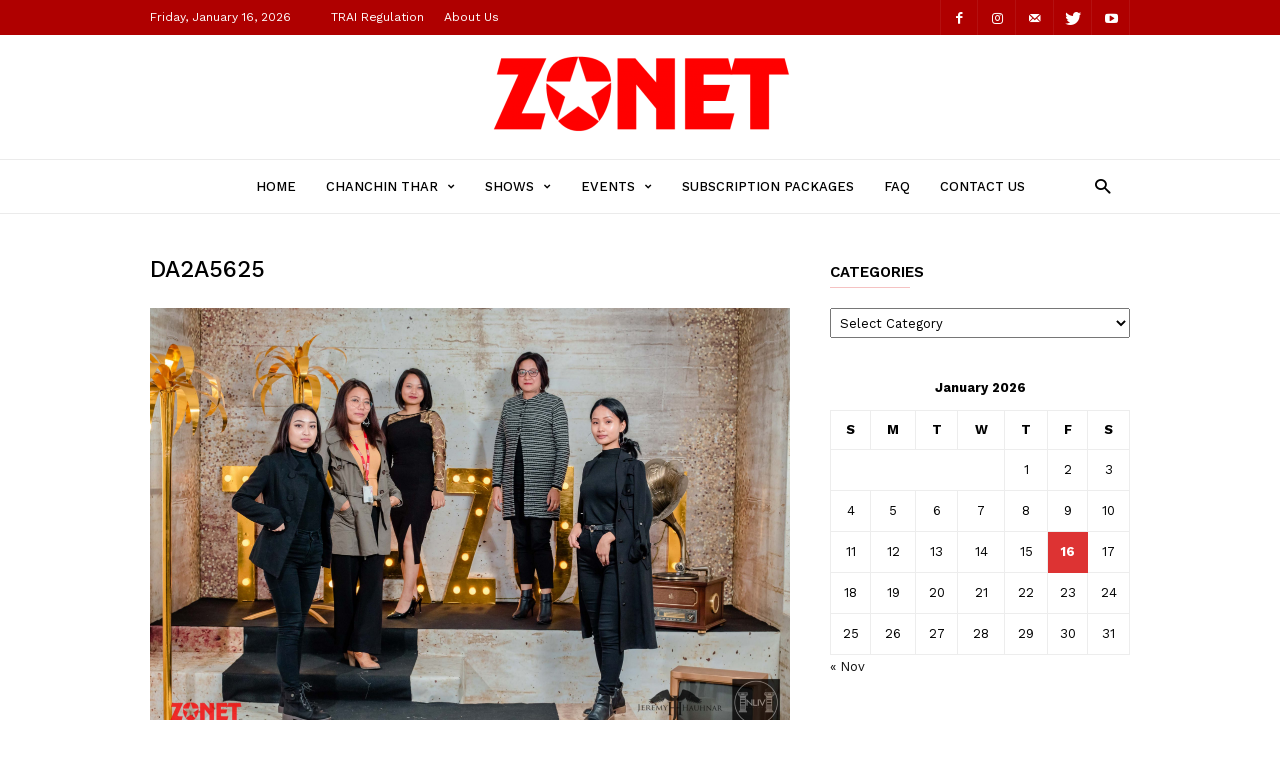

--- FILE ---
content_type: text/html; charset=UTF-8
request_url: https://www.zonet.in/da2a5625/
body_size: 18374
content:
<!doctype html >
<!--[if IE 8]>    <html class="ie8" lang="en"> <![endif]-->
<!--[if IE 9]>    <html class="ie9" lang="en"> <![endif]-->
<!--[if gt IE 8]><!--> <html lang="en-US"> <!--<![endif]-->
<head>
    <title>DA2A5625 | Zonet TV Pvt. Ltd.</title>
    <meta charset="UTF-8"/>
    <meta name="viewport" content="width=device-width, initial-scale=1.0">
    <link rel="pingback" href="https://www.zonet.in/xmlrpc.php"/>
    <meta name='robots' content='max-image-preview:large'/>
<link rel="icon" type="image/png" href="http://www.zonet.in/wp-content/uploads/2019/11/ZONET-DP-300x300.jpg"><link rel="apple-touch-icon-precomposed" sizes="76x76" href="http://www.zonet.in/wp-content/uploads/2019/11/272-300x80.png"/><link rel="apple-touch-icon-precomposed" sizes="120x120" href="http://www.zonet.in/wp-content/uploads/2019/11/272-300x80.png"/><link rel="apple-touch-icon-precomposed" sizes="152x152" href="http://www.zonet.in/wp-content/uploads/2019/11/272-300x80.png"/><link rel="apple-touch-icon-precomposed" sizes="114x114" href="http://www.zonet.in/wp-content/uploads/2019/11/272-300x80.png"/><link rel="apple-touch-icon-precomposed" sizes="144x144" href="http://www.zonet.in/wp-content/uploads/2019/11/272-300x80.png"/><link rel='dns-prefetch' href='//maps.googleapis.com'/>
<link rel='dns-prefetch' href='//fonts.googleapis.com'/>
<link rel="alternate" type="application/rss+xml" title="Zonet TV Pvt. Ltd. &raquo; Feed" href="https://www.zonet.in/feed/"/>
<link rel="alternate" type="application/rss+xml" title="Zonet TV Pvt. Ltd. &raquo; Comments Feed" href="https://www.zonet.in/comments/feed/"/>
<link rel="alternate" type="application/rss+xml" title="Zonet TV Pvt. Ltd. &raquo; DA2A5625 Comments Feed" href="https://www.zonet.in/feed/?attachment_id=35398"/>
<link rel="alternate" title="oEmbed (JSON)" type="application/json+oembed" href="https://www.zonet.in/wp-json/oembed/1.0/embed?url=https%3A%2F%2Fwww.zonet.in%2Fda2a5625%2F"/>
<link rel="alternate" title="oEmbed (XML)" type="text/xml+oembed" href="https://www.zonet.in/wp-json/oembed/1.0/embed?url=https%3A%2F%2Fwww.zonet.in%2Fda2a5625%2F&#038;format=xml"/>
<style id='wp-img-auto-sizes-contain-inline-css' type='text/css'>img:is([sizes=auto i],[sizes^="auto," i]){contain-intrinsic-size:3000px 1500px}</style>
<style id='wp-emoji-styles-inline-css' type='text/css'>img.wp-smiley,img.emoji{display:inline!important;border:none!important;box-shadow:none!important;height:1em!important;width:1em!important;margin:0 .07em!important;vertical-align:-.1em!important;background:none!important;padding:0!important}</style>
<style id='wp-block-library-inline-css' type='text/css'>:root{--wp-block-synced-color:#7a00df;--wp-block-synced-color--rgb:122 , 0 , 223;--wp-bound-block-color:var(--wp-block-synced-color);--wp-editor-canvas-background:#ddd;--wp-admin-theme-color:#007cba;--wp-admin-theme-color--rgb:0 , 124 , 186;--wp-admin-theme-color-darker-10:#006ba1;--wp-admin-theme-color-darker-10--rgb:0 , 107 , 160.5;--wp-admin-theme-color-darker-20:#005a87;--wp-admin-theme-color-darker-20--rgb:0 , 90 , 135;--wp-admin-border-width-focus:2px}@media (min-resolution:192dpi){:root{--wp-admin-border-width-focus:1.5px}}.wp-element-button{cursor:pointer}:root .has-very-light-gray-background-color{background-color:#eee}:root .has-very-dark-gray-background-color{background-color:#313131}:root .has-very-light-gray-color{color:#eee}:root .has-very-dark-gray-color{color:#313131}:root .has-vivid-green-cyan-to-vivid-cyan-blue-gradient-background{background:linear-gradient(135deg,#00d084,#0693e3)}:root .has-purple-crush-gradient-background{background:linear-gradient(135deg,#34e2e4,#4721fb 50%,#ab1dfe)}:root .has-hazy-dawn-gradient-background{background:linear-gradient(135deg,#faaca8,#dad0ec)}:root .has-subdued-olive-gradient-background{background:linear-gradient(135deg,#fafae1,#67a671)}:root .has-atomic-cream-gradient-background{background:linear-gradient(135deg,#fdd79a,#004a59)}:root .has-nightshade-gradient-background{background:linear-gradient(135deg,#330968,#31cdcf)}:root .has-midnight-gradient-background{background:linear-gradient(135deg,#020381,#2874fc)}:root{--wp--preset--font-size--normal:16px;--wp--preset--font-size--huge:42px}.has-regular-font-size{font-size:1em}.has-larger-font-size{font-size:2.625em}.has-normal-font-size{font-size:var(--wp--preset--font-size--normal)}.has-huge-font-size{font-size:var(--wp--preset--font-size--huge)}.has-text-align-center{text-align:center}.has-text-align-left{text-align:left}.has-text-align-right{text-align:right}.has-fit-text{white-space:nowrap!important}#end-resizable-editor-section{display:none}.aligncenter{clear:both}.items-justified-left{justify-content:flex-start}.items-justified-center{justify-content:center}.items-justified-right{justify-content:flex-end}.items-justified-space-between{justify-content:space-between}.screen-reader-text{border:0;clip-path:inset(50%);height:1px;margin:-1px;overflow:hidden;padding:0;position:absolute;width:1px;word-wrap:normal!important}.screen-reader-text:focus{background-color:#ddd;clip-path:none;color:#444;display:block;font-size:1em;height:auto;left:5px;line-height:normal;padding:15px 23px 14px;text-decoration:none;top:5px;width:auto;z-index:100000}html :where(.has-border-color){border-style:solid}html :where([style*=border-top-color]){border-top-style:solid}html :where([style*=border-right-color]){border-right-style:solid}html :where([style*=border-bottom-color]){border-bottom-style:solid}html :where([style*=border-left-color]){border-left-style:solid}html :where([style*=border-width]){border-style:solid}html :where([style*=border-top-width]){border-top-style:solid}html :where([style*=border-right-width]){border-right-style:solid}html :where([style*=border-bottom-width]){border-bottom-style:solid}html :where([style*=border-left-width]){border-left-style:solid}html :where(img[class*=wp-image-]){height:auto;max-width:100%}:where(figure){margin:0 0 1em}html :where(.is-position-sticky){--wp-admin--admin-bar--position-offset:var(--wp-admin--admin-bar--height,0)}@media screen and (max-width:600px){html :where(.is-position-sticky){--wp-admin--admin-bar--position-offset:0}}</style><style id='global-styles-inline-css' type='text/css'>:root{--wp--preset--aspect-ratio--square:1;--wp--preset--aspect-ratio--4-3: 4/3;--wp--preset--aspect-ratio--3-4: 3/4;--wp--preset--aspect-ratio--3-2: 3/2;--wp--preset--aspect-ratio--2-3: 2/3;--wp--preset--aspect-ratio--16-9: 16/9;--wp--preset--aspect-ratio--9-16: 9/16;--wp--preset--color--black:#000;--wp--preset--color--cyan-bluish-gray:#abb8c3;--wp--preset--color--white:#fff;--wp--preset--color--pale-pink:#f78da7;--wp--preset--color--vivid-red:#cf2e2e;--wp--preset--color--luminous-vivid-orange:#ff6900;--wp--preset--color--luminous-vivid-amber:#fcb900;--wp--preset--color--light-green-cyan:#7bdcb5;--wp--preset--color--vivid-green-cyan:#00d084;--wp--preset--color--pale-cyan-blue:#8ed1fc;--wp--preset--color--vivid-cyan-blue:#0693e3;--wp--preset--color--vivid-purple:#9b51e0;--wp--preset--gradient--vivid-cyan-blue-to-vivid-purple:linear-gradient(135deg,#0693e3 0%,#9b51e0 100%);--wp--preset--gradient--light-green-cyan-to-vivid-green-cyan:linear-gradient(135deg,#7adcb4 0%,#00d082 100%);--wp--preset--gradient--luminous-vivid-amber-to-luminous-vivid-orange:linear-gradient(135deg,#fcb900 0%,#ff6900 100%);--wp--preset--gradient--luminous-vivid-orange-to-vivid-red:linear-gradient(135deg,#ff6900 0%,#cf2e2e 100%);--wp--preset--gradient--very-light-gray-to-cyan-bluish-gray:linear-gradient(135deg,#eee 0%,#a9b8c3 100%);--wp--preset--gradient--cool-to-warm-spectrum:linear-gradient(135deg,#4aeadc 0%,#9778d1 20%,#cf2aba 40%,#ee2c82 60%,#fb6962 80%,#fef84c 100%);--wp--preset--gradient--blush-light-purple:linear-gradient(135deg,#ffceec 0%,#9896f0 100%);--wp--preset--gradient--blush-bordeaux:linear-gradient(135deg,#fecda5 0%,#fe2d2d 50%,#6b003e 100%);--wp--preset--gradient--luminous-dusk:linear-gradient(135deg,#ffcb70 0%,#c751c0 50%,#4158d0 100%);--wp--preset--gradient--pale-ocean:linear-gradient(135deg,#fff5cb 0%,#b6e3d4 50%,#33a7b5 100%);--wp--preset--gradient--electric-grass:linear-gradient(135deg,#caf880 0%,#71ce7e 100%);--wp--preset--gradient--midnight:linear-gradient(135deg,#020381 0%,#2874fc 100%);--wp--preset--font-size--small:13px;--wp--preset--font-size--medium:20px;--wp--preset--font-size--large:36px;--wp--preset--font-size--x-large:42px;--wp--preset--spacing--20:.44rem;--wp--preset--spacing--30:.67rem;--wp--preset--spacing--40:1rem;--wp--preset--spacing--50:1.5rem;--wp--preset--spacing--60:2.25rem;--wp--preset--spacing--70:3.38rem;--wp--preset--spacing--80:5.06rem;--wp--preset--shadow--natural:6px 6px 9px rgba(0,0,0,.2);--wp--preset--shadow--deep:12px 12px 50px rgba(0,0,0,.4);--wp--preset--shadow--sharp:6px 6px 0 rgba(0,0,0,.2);--wp--preset--shadow--outlined:6px 6px 0 -3px #fff , 6px 6px #000;--wp--preset--shadow--crisp:6px 6px 0 #000}:where(.is-layout-flex){gap:.5em}:where(.is-layout-grid){gap:.5em}body .is-layout-flex{display:flex}.is-layout-flex{flex-wrap:wrap;align-items:center}.is-layout-flex > :is(*, div){margin:0}body .is-layout-grid{display:grid}.is-layout-grid > :is(*, div){margin:0}:where(.wp-block-columns.is-layout-flex){gap:2em}:where(.wp-block-columns.is-layout-grid){gap:2em}:where(.wp-block-post-template.is-layout-flex){gap:1.25em}:where(.wp-block-post-template.is-layout-grid){gap:1.25em}.has-black-color{color:var(--wp--preset--color--black)!important}.has-cyan-bluish-gray-color{color:var(--wp--preset--color--cyan-bluish-gray)!important}.has-white-color{color:var(--wp--preset--color--white)!important}.has-pale-pink-color{color:var(--wp--preset--color--pale-pink)!important}.has-vivid-red-color{color:var(--wp--preset--color--vivid-red)!important}.has-luminous-vivid-orange-color{color:var(--wp--preset--color--luminous-vivid-orange)!important}.has-luminous-vivid-amber-color{color:var(--wp--preset--color--luminous-vivid-amber)!important}.has-light-green-cyan-color{color:var(--wp--preset--color--light-green-cyan)!important}.has-vivid-green-cyan-color{color:var(--wp--preset--color--vivid-green-cyan)!important}.has-pale-cyan-blue-color{color:var(--wp--preset--color--pale-cyan-blue)!important}.has-vivid-cyan-blue-color{color:var(--wp--preset--color--vivid-cyan-blue)!important}.has-vivid-purple-color{color:var(--wp--preset--color--vivid-purple)!important}.has-black-background-color{background-color:var(--wp--preset--color--black)!important}.has-cyan-bluish-gray-background-color{background-color:var(--wp--preset--color--cyan-bluish-gray)!important}.has-white-background-color{background-color:var(--wp--preset--color--white)!important}.has-pale-pink-background-color{background-color:var(--wp--preset--color--pale-pink)!important}.has-vivid-red-background-color{background-color:var(--wp--preset--color--vivid-red)!important}.has-luminous-vivid-orange-background-color{background-color:var(--wp--preset--color--luminous-vivid-orange)!important}.has-luminous-vivid-amber-background-color{background-color:var(--wp--preset--color--luminous-vivid-amber)!important}.has-light-green-cyan-background-color{background-color:var(--wp--preset--color--light-green-cyan)!important}.has-vivid-green-cyan-background-color{background-color:var(--wp--preset--color--vivid-green-cyan)!important}.has-pale-cyan-blue-background-color{background-color:var(--wp--preset--color--pale-cyan-blue)!important}.has-vivid-cyan-blue-background-color{background-color:var(--wp--preset--color--vivid-cyan-blue)!important}.has-vivid-purple-background-color{background-color:var(--wp--preset--color--vivid-purple)!important}.has-black-border-color{border-color:var(--wp--preset--color--black)!important}.has-cyan-bluish-gray-border-color{border-color:var(--wp--preset--color--cyan-bluish-gray)!important}.has-white-border-color{border-color:var(--wp--preset--color--white)!important}.has-pale-pink-border-color{border-color:var(--wp--preset--color--pale-pink)!important}.has-vivid-red-border-color{border-color:var(--wp--preset--color--vivid-red)!important}.has-luminous-vivid-orange-border-color{border-color:var(--wp--preset--color--luminous-vivid-orange)!important}.has-luminous-vivid-amber-border-color{border-color:var(--wp--preset--color--luminous-vivid-amber)!important}.has-light-green-cyan-border-color{border-color:var(--wp--preset--color--light-green-cyan)!important}.has-vivid-green-cyan-border-color{border-color:var(--wp--preset--color--vivid-green-cyan)!important}.has-pale-cyan-blue-border-color{border-color:var(--wp--preset--color--pale-cyan-blue)!important}.has-vivid-cyan-blue-border-color{border-color:var(--wp--preset--color--vivid-cyan-blue)!important}.has-vivid-purple-border-color{border-color:var(--wp--preset--color--vivid-purple)!important}.has-vivid-cyan-blue-to-vivid-purple-gradient-background{background:var(--wp--preset--gradient--vivid-cyan-blue-to-vivid-purple)!important}.has-light-green-cyan-to-vivid-green-cyan-gradient-background{background:var(--wp--preset--gradient--light-green-cyan-to-vivid-green-cyan)!important}.has-luminous-vivid-amber-to-luminous-vivid-orange-gradient-background{background:var(--wp--preset--gradient--luminous-vivid-amber-to-luminous-vivid-orange)!important}.has-luminous-vivid-orange-to-vivid-red-gradient-background{background:var(--wp--preset--gradient--luminous-vivid-orange-to-vivid-red)!important}.has-very-light-gray-to-cyan-bluish-gray-gradient-background{background:var(--wp--preset--gradient--very-light-gray-to-cyan-bluish-gray)!important}.has-cool-to-warm-spectrum-gradient-background{background:var(--wp--preset--gradient--cool-to-warm-spectrum)!important}.has-blush-light-purple-gradient-background{background:var(--wp--preset--gradient--blush-light-purple)!important}.has-blush-bordeaux-gradient-background{background:var(--wp--preset--gradient--blush-bordeaux)!important}.has-luminous-dusk-gradient-background{background:var(--wp--preset--gradient--luminous-dusk)!important}.has-pale-ocean-gradient-background{background:var(--wp--preset--gradient--pale-ocean)!important}.has-electric-grass-gradient-background{background:var(--wp--preset--gradient--electric-grass)!important}.has-midnight-gradient-background{background:var(--wp--preset--gradient--midnight)!important}.has-small-font-size{font-size:var(--wp--preset--font-size--small)!important}.has-medium-font-size{font-size:var(--wp--preset--font-size--medium)!important}.has-large-font-size{font-size:var(--wp--preset--font-size--large)!important}.has-x-large-font-size{font-size:var(--wp--preset--font-size--x-large)!important}</style>

<style id='classic-theme-styles-inline-css' type='text/css'>.wp-block-button__link{color:#fff;background-color:#32373c;border-radius:9999px;box-shadow:none;text-decoration:none;padding:calc(.667em + 2px) calc(1.333em + 2px);font-size:1.125em}.wp-block-file__button{background:#32373c;color:#fff;text-decoration:none}</style>
<link rel='stylesheet' id='gpp_shortcodes-css' href='http://www.zonet.in/wp-content/plugins/gpp-shortcodes/gpp-shortcodes.css?ver=6.9' type='text/css' media='all'/>
<link rel='stylesheet' id='gpp-sc-genericons-css' href='https://www.zonet.in/wp-content/plugins/gpp-shortcodes/genericons/genericons.css,qver=6.9.pagespeed.ce.L1qaft_L3m.css' type='text/css' media='all'/>
<link rel='stylesheet' id='responsive-lightbox-swipebox-css' href='https://www.zonet.in/wp-content/plugins/responsive-lightbox/assets/swipebox/swipebox.min.css?ver=2.3.2' type='text/css' media='all'/>
<link rel='stylesheet' id='td-plugin-bl-red-framework-css' href='https://www.zonet.in/wp-content/plugins/td-blocks-red-pack/style.css,qver=6.9.pagespeed.ce.w33d9N971L.css' type='text/css' media='all'/>
<link rel='stylesheet' id='td-plugin-categories-red-framework-css' href='https://www.zonet.in/wp-content/plugins/td-categories-red-pack/style.css?ver=6.9' type='text/css' media='all'/>
<link rel='stylesheet' id='td-plugin-bg-red-framework-css' href='https://www.zonet.in/wp-content/plugins/td-grids-red-pack/style.css,qver=6.9.pagespeed.ce.y8OgAQqe6D.css' type='text/css' media='all'/>
<link rel='stylesheet' id='td-plugin-header-styles-framework-css' href='https://www.zonet.in/wp-content/plugins/td-header-styles-pack/style.css,qver=6.9.pagespeed.ce.1iZ1RJ0vqd.css' type='text/css' media='all'/>
<link rel='stylesheet' id='td-plugin-posts-red-framework-css' href='https://www.zonet.in/wp-content/plugins/td-posts-red-pack/style.css,qver=6.9.pagespeed.ce.btEsje-ESA.css' type='text/css' media='all'/>
<link rel='stylesheet' id='td-plugin-smart-lists-red-framework-css' href='https://www.zonet.in/wp-content/plugins/td-smart-lists-red-pack/style.css,qver=6.9.pagespeed.ce.hjvXrWJL_b.css' type='text/css' media='all'/>
<link rel='stylesheet' id='wp-polls-css' href='https://www.zonet.in/wp-content/plugins/wp-polls/polls-css.css,qver=2.75.6.pagespeed.ce.5hn-1Nuc7e.css' type='text/css' media='all'/>
<style id='wp-polls-inline-css' type='text/css'>.wp-polls .pollbar{margin:1px;font-size:8px;line-height:10px;height:10px;background-image:url(https://www.zonet.in/wp-content/plugins/wp-polls/images/default_gradient/pollbg.gif);border:1px solid #c8c8c8}</style>
<link rel='stylesheet' id='google-fonts-style-css' href='https://fonts.googleapis.com/css?family=Work+Sans%3A400%2C500%2C600%2C700%7CSource+Sans+Pro%3A400%2C400italic%2C600%2C600italic%2C700%7CDroid+Serif%3A400%2C700&#038;ver=2.1' type='text/css' media='all'/>
<link rel='stylesheet' id='tablepress-default-css' href='https://www.zonet.in/wp-content/plugins/tablepress/css/default.min.css?ver=1.12' type='text/css' media='all'/>
<link rel='stylesheet' id='td-theme-css' href='https://www.zonet.in/wp-content/themes/ionMag/style.css,qver=2.1.pagespeed.ce.bVdVHp-PCU.css' type='text/css' media='all'/>
<script type="text/javascript" src="https://www.zonet.in/wp-includes/js/jquery/jquery.min.js,qver=3.7.1.pagespeed.jm.PoWN7KAtLT.js" id="jquery-core-js"></script>
<script src="https://www.zonet.in/wp-includes,_js,_jquery,_jquery-migrate.min.js,qver==3.4.1+wp-content,_plugins,_responsive-lightbox,_assets,_swipebox,_jquery.swipebox.min.js,qver==2.3.2+wp-includes,_js,_underscore.min.js,qver==1.13.7+wp-content,_plugins,_responsive-lightbox,_assets,_infinitescroll,_infinite-scroll.pkgd.min.js,qver==6.9.pagespeed.jc.nt6bhhtVaR.js"></script><script>eval(mod_pagespeed_VBSQFfAYzw);</script>
<script>eval(mod_pagespeed_tlE2Uq0V96);</script>
<script>eval(mod_pagespeed_GJ0vW_vu5j);</script>
<script>eval(mod_pagespeed_a7yK7y2FIT);</script>
<script type="text/javascript" id="responsive-lightbox-js-extra">//<![CDATA[
var rlArgs={"script":"swipebox","selector":"lightbox","customEvents":"","activeGalleries":"1","animation":"1","hideCloseButtonOnMobile":"0","removeBarsOnMobile":"0","hideBars":"1","hideBarsDelay":"5000","videoMaxWidth":"1080","useSVG":"1","loopAtEnd":"1","woocommerce_gallery":"0","ajaxurl":"https://www.zonet.in/wp-admin/admin-ajax.php","nonce":"d9a8268ea7"};
//]]></script>
<script type="text/javascript" src="https://www.zonet.in/wp-content/plugins/responsive-lightbox/js/front.js?ver=2.3.2" id="responsive-lightbox-js"></script>
<link rel="https://api.w.org/" href="https://www.zonet.in/wp-json/"/><link rel="alternate" title="JSON" type="application/json" href="https://www.zonet.in/wp-json/wp/v2/media/35398"/><link rel="EditURI" type="application/rsd+xml" title="RSD" href="https://www.zonet.in/xmlrpc.php?rsd"/>
<meta name="generator" content="WordPress 6.9"/>
<link rel="canonical" href="https://www.zonet.in/da2a5625/"/>
<link rel='shortlink' href='https://www.zonet.in/?p=35398'/>
<script async src="//pagead2.googlesyndication.com/pagead/js/adsbygoogle.js"></script>
<script>(adsbygoogle=window.adsbygoogle||[]).push({google_ad_client:"ca-pub-1705211548770582",enable_page_level_ads:true});</script>	<style id="tdw-css-placeholder"></style>			<script>window.tdwGlobal={"adminUrl":"https:\/\/www.zonet.in\/wp-admin\/","wpRestNonce":"392c896895","wpRestUrl":"https:\/\/www.zonet.in\/wp-json\/","permalinkStructure":"\/%postname%\/"};</script>
			<!--[if lt IE 9]><script src="https://html5shim.googlecode.com/svn/trunk/html5.js"></script><![endif]-->
    
<!-- JS generated by theme -->

<script>var tdBlocksArray=[];function tdBlock(){this.id='';this.block_type=1;this.atts='';this.td_column_number='';this.td_current_page=1;this.post_count=0;this.found_posts=0;this.max_num_pages=0;this.td_filter_value='';this.is_ajax_running=false;this.td_user_action='';this.header_color='';this.ajax_pagination_infinite_stop='';}(function(){var htmlTag=document.getElementsByTagName("html")[0];if(navigator.userAgent.indexOf("MSIE 10.0")>-1){htmlTag.className+=' ie10';}if(!!navigator.userAgent.match(/Trident.*rv\:11\./)){htmlTag.className+=' ie11';}if(navigator.userAgent.indexOf("Edge")>-1){htmlTag.className+=' ieEdge';}if(/(iPad|iPhone|iPod)/g.test(navigator.userAgent)){htmlTag.className+=' td-md-is-ios';}var user_agent=navigator.userAgent.toLowerCase();if(user_agent.indexOf("android")>-1){htmlTag.className+=' td-md-is-android';}if(-1!==navigator.userAgent.indexOf('Mac OS X')){htmlTag.className+=' td-md-is-os-x';}if(/chrom(e|ium)/.test(navigator.userAgent.toLowerCase())){htmlTag.className+=' td-md-is-chrome';}if(-1!==navigator.userAgent.indexOf('Firefox')){htmlTag.className+=' td-md-is-firefox';}if(-1!==navigator.userAgent.indexOf('Safari')&&-1===navigator.userAgent.indexOf('Chrome')){htmlTag.className+=' td-md-is-safari';}if(-1!==navigator.userAgent.indexOf('IEMobile')){htmlTag.className+=' td-md-is-iemobile';}})();var tdLocalCache={};(function(){"use strict";tdLocalCache={data:{},remove:function(resource_id){delete tdLocalCache.data[resource_id];},exist:function(resource_id){return tdLocalCache.data.hasOwnProperty(resource_id)&&tdLocalCache.data[resource_id]!==null;},get:function(resource_id){return tdLocalCache.data[resource_id];},set:function(resource_id,cachedData){tdLocalCache.remove(resource_id);tdLocalCache.data[resource_id]=cachedData;}};})();var td_viewport_interval_list=[{"limitBottom":767,"sidebarWidth":228},{"limitBottom":1018,"sidebarWidth":300},{"limitBottom":1140,"sidebarWidth":300}];var td_animation_stack_effect="type2";var tds_animation_stack=true;var td_animation_stack_specific_selectors=".entry-thumb, img[class*=\"wp-image-\"], a.td-sml-link-to-image > img";var td_animation_stack_general_selectors=".td-animation-stack .entry-thumb, .post .entry-thumb, .post img[class*=\"wp-image-\"], a.td-sml-link-to-image > img";var td_ajax_url="https:\/\/www.zonet.in\/wp-admin\/admin-ajax.php?td_theme_name=ionMag&v=2.1";var td_get_template_directory_uri="https:\/\/www.zonet.in\/wp-content\/themes\/ionMag";var tds_snap_menu="";var tds_logo_on_sticky="";var tds_header_style="2";var td_please_wait="Please wait...";var td_email_user_pass_incorrect="User or password incorrect!";var td_email_user_incorrect="Email or username incorrect!";var td_email_incorrect="Email incorrect!";var tds_more_articles_on_post_enable="";var tds_more_articles_on_post_time_to_wait="";var tds_more_articles_on_post_pages_distance_from_top=0;var tds_theme_color_site_wide="#dd3333";var tds_smart_sidebar="";var tdThemeName="ionMag";var td_magnific_popup_translation_tPrev="Previous (Left arrow key)";var td_magnific_popup_translation_tNext="Next (Right arrow key)";var td_magnific_popup_translation_tCounter="%curr% of %total%";var td_magnific_popup_translation_ajax_tError="The content from %url% could not be loaded.";var td_magnific_popup_translation_image_tError="The image #%curr% could not be loaded.";var tdDateNamesI18n={"month_names":["January","February","March","April","May","June","July","August","September","October","November","December"],"month_names_short":["Jan","Feb","Mar","Apr","May","Jun","Jul","Aug","Sep","Oct","Nov","Dec"],"day_names":["Sunday","Monday","Tuesday","Wednesday","Thursday","Friday","Saturday"],"day_names_short":["Sun","Mon","Tue","Wed","Thu","Fri","Sat"]};var tds_video_playlists=false;var td_ad_background_click_link="";var td_ad_background_click_target="";</script>


<!-- Header style compiled by theme -->

<style>@font-face{font-family:"VNT Avanlon N";src:local("VNT Avanlon N") , url(http://www.zonet.in/wp-content/uploads/2017/08/VNTavalonNormal.woff) format("woff")}@font-face{font-family:"VNT Avalon B";src:local("VNT Avalon B") , url(http://www.zonet.in/wp-content/uploads/2017/08/VNTavalonBold.woff) format("woff")}@font-face{font-family:"VNT Avalon I";src:local("VNT Avalon I") , url(http://www.zonet.in/wp-content/uploads/2017/08/VNTavalonItalic.woff) format("woff")}.td-icon-search,.td-header-wrap .td-drop-down-search .btn:hover,.td-header-wrap .td-drop-down-search .result-msg a,.td-header-top-menu .top-header-menu a:hover,.td-header-top-menu .top-header-menu .current-menu-item>a,.td-header-top-menu .top-header-menu .current-menu-ancestor>a,.td-header-top-menu .top-header-menu .current-category-ancestor>a,.sf-menu>li:hover>a,.sf-menu>.sfHover>a,.sf-menu>.current-menu-item>a,.sf-menu>.current-menu-ancestor>a,.sf-menu>.current-category-ancestor>a,.sf-menu ul .td-menu-item>a:hover,.sf-menu ul .sfHover>a,.sf-menu ul .current-menu-ancestor>a,.sf-menu ul .current-category-ancestor>a,.sf-menu ul .current-menu-item>a,.td_mega_menu_sub_cats .cur-sub-cat,.td_module_mega_menu:hover .entry-title a,.td-theme-wrap .td_module_mega_menu:hover .td-item-details .entry-title a,.td-theme-wrap .td_mega_menu_sub_cats .block-mega-child-cats .cur-sub-cat,.td-theme-wrap .td_block_mega_menu .td-next-prev-wrap a:hover,.td-header-menu-search .td-search-btns-wrap:hover .td-icon-search,a,cite a:hover,.td-theme-wrap blockquote p,.td_module_wrap:hover .entry-title a,.td-next-prev-wrap a:hover,.td_ajax_load_more:hover,.td-wrapper-pulldown-filter .td-pulldown-filter-display-option:hover,.td_block_template_14 .td-pulldown-filter-display-option:hover i,.td-subcat-filter .td-subcat-dropdown:hover .td-subcat-more span,.td-subcat-filter .td-subcat-dropdown:hover .td-subcat-more i,.td-subcat-filter .td-subcat-list a:hover,.td-subcat-filter .td-subcat-dropdown a:hover,.td-module-comments a:hover,.td-wrapper-pulldown-filter .td-pulldown-filter-item .td-cur-simple-item,.td-wrapper-pulldown-filter .td-pulldown-filter-link:hover,.td-wrapper-pulldown-filter .td-pulldown-category-filter-link:hover,.td_quote_on_blocks,.td_block_author a:hover,.td-social-sharing-buttons:hover .td-social-but-text,.td-post-small-box a:hover,.td-post-next-prev-content span,.td-post-next-prev-content a:hover,.td-author-name a:hover,.td-author-url a:hover,.logged-in-as a:hover,.comment-reply-link,#cancel-comment-reply-link:hover,#searchsubmit:hover,.search-submit:hover,.td-search-header .td-search-query,.td-review-overall i,.td-review-final-score,.widget a:hover,.widget_calendar tfoot a:hover,.widget_calendar tbody a,.td_social_type .td_social_button a:hover,.td-subfooter-menu li.menu-item>a:hover,.td-subfooter-menu li.sfHover>a,.td-subfooter-menu li.current-menu-ancestor>a,.td-subfooter-menu li.current-category-ancestor>a,.td-subfooter-menu li.current-menu-item>a,.td-mega-menu-page .wpb_content_element ul li a :hover,.td-smart-list-dropdown-wrap .td-smart-list-button:hover,.td-instagram-user a,.footer-text-wrap .footer-email-wrap a,.td-sub-footer-copy i,.td-footer-outer-wrapper a:hover,.td-footer-outer-wrapper .td_social_type .td_social_button a:hover,.td_block_authors .td_authors_wrap:hover .td-authors-name a,.td_block_authors .td_authors_wrap.td-active .td-authors-name a,.td_block_authors .td-authors-url a:hover,.widget .current-menu-item a,.td-tags span,.archive .widget_archive .current,.archive .widget_archive .current a,.widget_categories li:hover>a,.widget_search input[type="submit"]:hover,.td-read-more:hover,.td_outlined_btn,.global-block-template-14 .td_block_related_posts .td-next-prev-wrap a:hover,.woocommerce div.product .woocommerce-tabs ul.tabs li.active,.woocommerce div.product .woocommerce-tabs ul.tabs li a:hover,.woocommerce-account .woocommerce-MyAccount-navigation a:hover,.woocommerce a.added_to_cart:hover,#bbpress-forums li.bbp-header .bbp-reply-content span a:hover,#bbpress-forums .bbp-forum-freshness a:hover,#bbpress-forums .bbp-topic-freshness a:hover,#bbpress-forums .bbp-forums-list li a:hover,#bbpress-forums .bbp-forum-title:hover,#bbpress-forums .bbp-topic-permalink:hover,#bbpress-forums .bbp-topic-started-by a:hover,#bbpress-forums .bbp-topic-started-in a:hover,#bbpress-forums .bbp-body .super-sticky li.bbp-topic-title .bbp-topic-permalink,#bbpress-forums .bbp-body .sticky li.bbp-topic-title .bbp-topic-permalink,.widget_display_replies .bbp-author-name,.widget_display_topics .bbp-author-name{color:#d33}.td-related-title a:hover,.td-related-title .td-cur-simple-item,.td-post-comments a:hover,.td_mod_related_posts:hover .entry-title>a{color:#d33!important}input[type=submit]:hover,
    .td-theme-wrap .dropcap,
    .entry-title:after,
    .td-post-category:hover,
    .block-title:after,
    .td-wrapper-pulldown-filter .td-pulldown-filter-list:before,
    .td-subcat-filter .td-subcat-dropdown ul:before,
    .td_block_author .td-author-name:after,
    .td_block_template_5 .td-block-title:after,
    .td_block_template_9 .td-block-title:after,
    .td_block_template_15 .td-block-title:before,
    .global-block-template-3 .td-related-title .td-cur-simple-item,
    .global-block-template-3 .td-related-title a:hover,
    .global-block-template-4 .td-related-title .td-cur-simple-item,
    .global-block-template-4 .td-related-title a:hover,
    .td-a-rec-id-sidebar .td-adspot-title:after,
    .td-g-rec-id-sidebar .td-adspot-title:after,
    .single-post .page-nav > div,
    .td-category a:hover,
    .td-post-source-via:before,
    .td-author-name:after,
    .td-related-title .td-cur-simple-item:after,
    .td-comments-title-wrap h4:after,
    .comment-reply-title:after,
    .page-nav .current,
    .td-404-title:after,
    .td-rating-bar-wrap div,
    .widget_calendar #today,
    .td_social_type:hover .td-sp:before,
    .td-smart-list-button:hover,
    .td-weather-information:before,
    .td-weather-week:before,
    .td_block_exchange .td-exchange-header:before,
    .td-category-header .entry-category a:hover,
    .td_3D_btn,
    .td_shadow_btn,
    .td_default_btn,
    .td_round_btn, 
    .td_outlined_btn:hover,
    .td-theme-wrap .sf-menu .td-mega-menu .td-post-category:hover,
    .woocommerce div.product .woocommerce-tabs ul.tabs li.active :after,
    .single-product .product .related h2:not(.woocommerce-loop-product__title):after,
    .single-product .product .upsells h2:after,
    .woocommerce-cart .woocommerce .cross-sells h2:after,
    .woocommerce .product a.button:hover,
    .woocommerce .product #respond input#submit:hover,
    .woocommerce .checkout input#place_order:hover,
    .woocommerce .woocommerce.widget .button:hover,
    .single-product .product .summary .cart .button:hover,
    .woocommerce-cart .woocommerce .shipping-calculator-form .button:hover,
    .woocommerce-checkout .woocommerce input.button:hover,
    .woocommerce-page .woocommerce a.button:hover,
    .woocommerce-account div.woocommerce .button:hover,
    .td-footer-wrapper .widget_product_search input[type="submit"]:hover,
    .woocommerce-cart .woocommerce table.cart .button:hover, .woocommerce-cart .woocommerce .shipping-calculator-form .button:hover, 
    #bbpress-forums button:hover,
    .bbp_widget_login .button:hover,
    #bbpress-forums .bbp-pagination .current,
    #bbpress-forums #bbp-single-user-details #bbp-user-navigation li.current a {background-color:#d33}.woocommerce .woocommerce-message .button:hover,.woocommerce .woocommerce-error .button:hover,.woocommerce .woocommerce-info .button:hover{background-color:#d33!important}.woocommerce.widget.widget_layered_nav_filters ul li a{background:none repeat scroll 0 0 #d33!important}.woocommerce .product .onsale,.woocommerce.widget .ui-slider .ui-slider-handle{background:none #d33}@media (min-width:1019px){.td-big-grids .td-big-grid-post:hover .td-post-category{background-color:#d33}}.td-theme-wrap .td_quote_box,.widget_calendar #today,.td-tags span,.widget_categories li:hover>a span:before,.td_outlined_btn,#bbpress-forums .bbp-pagination .current{border-color:#d33}.global-block-template-4 .td-related-title .td-cur-simple-item:before{border-color:#d33 transparent transparent transparent}body .td-header-wrap .td-header-top-menu{background-color:#af0000}.td-header-wrap .td-header-top-menu .top-header-menu a:hover,.td-header-wrap .td-header-top-menu .top-header-menu .current-menu-item>a,.td-header-wrap .td-header-top-menu .top-header-menu .current-menu-ancestor>a,.td-header-wrap .td-header-top-menu .top-header-menu .current-category-ancestor>a,.td-header-wrap .td-header-sp-top-widget .td-icon-search:hover,.td-header-wrap .td-icon-search{color:#bfbfbf}.td-header-wrap .td-header-sp-top-widget .td-social-icon-wrap:hover i{color:#444}.sf-menu>li:hover>a,.sf-menu>.sfHover>a,.sf-menu>.current-menu-item>a,.sf-menu>.current-menu-ancestor>a,.sf-menu>.current-category-ancestor>a,.td-theme-wrap .sf-menu ul .td-menu-item>a:hover,.td-theme-wrap .sf-menu ul .sfHover>a,.td-theme-wrap .sf-menu ul .current-menu-ancestor>a,.td-theme-wrap .sf-menu ul .current-category-ancestor>a,.td-theme-wrap .sf-menu ul .current-menu-item>a,.td_mega_menu_sub_cats .cur-sub-cat,.td_module_mega_menu:hover .entry-title a,.td-header-main-menu .td-search-btns-wrap:hover .td-icon-search{color:#d33}.td-mega-menu-page .wpb_content_element ul li a:hover{color:#d33!important}.td-header-main-menu .td-post-category:hover{background-color:#d33}.td-footer-outer-wrapper:before{background-repeat:repeat}.td-footer-outer-wrapper:before{background-size:100% auto}.td-footer-outer-wrapper:before{background-position:center center}.td-excerpt{font-family:VNT\ Avanlon\ N}#td-mobile-nav,#td-mobile-nav .wpb_button,.td-search-wrap-mob{font-family:VNT\ Avanlon\ N}.td-mobile-content li a{font-family:VNT\ Avanlon\ N}.td-mobile-content .sub-menu a{font-family:VNT\ Avanlon\ N}.post .td-post-header .entry-title{font-family:VNT\ Avanlon\ N}.td-post-template-default .td-post-header .entry-title{font-family:VNT\ Avanlon\ N}.td-post-content p,.td-post-content{font-family:VNT\ Avanlon\ N}.post blockquote p,.page blockquote p,.td-post-text-content blockquote p{font-family:VNT\ Avanlon\ N}.post .td_quote_box p,.page .td_quote_box p{font-family:VNT\ Avanlon\ N}.post .td_pull_quote p,.page .td_pull_quote p{font-family:VNT\ Avanlon\ N}.td-post-content li{font-family:VNT\ Avanlon\ N}.td-post-content h1{font-family:VNT\ Avanlon\ N}.td-post-content h2{font-family:VNT\ Avanlon\ N}.td-post-content h3{font-family:VNT\ Avanlon\ N}.td-post-content h4{font-family:VNT\ Avanlon\ N}.td-post-content h5{font-family:VNT\ Avanlon\ N}.td-post-content h6{font-family:VNT\ Avanlon\ N}.td-post-template-rd-1 .td-post-header .entry-title{font-family:VNT\ Avanlon\ N}.td-post-template-rd-2 .td-post-header .entry-title{font-family:VNT\ Avanlon\ N}.td-post-template-rd-3 .td-post-header .entry-title{font-family:VNT\ Avanlon\ N}.td-post-template-rd-4 .td-post-header .entry-title{font-family:VNT\ Avanlon\ N}.td-post-template-rd-5 .td-post-header .entry-title{font-family:VNT\ Avanlon\ N}.td-post-template-rd-6 .td-post-header .entry-title{font-family:VNT\ Avanlon\ N}.td-post-template-rd-7 .td-post-header .entry-title{font-family:VNT\ Avanlon\ N}.td-post-template-rd-8 .td-post-header .entry-title{font-family:VNT\ Avanlon\ N}.td-post-template-rd-9 .td-post-header .entry-title{font-family:VNT\ Avanlon\ N}.td-post-template-rd-10 .td-post-header .entry-title{font-family:VNT\ Avanlon\ N}.td-post-template-rd-11 .td-post-header .entry-title{font-family:VNT\ Avanlon\ N}.td-post-template-rd-12 .td-post-header .entry-title{font-family:VNT\ Avanlon\ N}.td-post-template-rd-13 .td-post-header .entry-title{font-family:VNT\ Avanlon\ N}.td-post-template-rd-14 .td-post-header .entry-title{font-family:VNT\ Avanlon\ N}.td-post-template-rd-15 .td-post-header .entry-title{font-family:VNT\ Avanlon\ N}.td-post-template-rd-16 .td-post-header .entry-title{font-family:VNT\ Avanlon\ N}</style>

<link rel="icon" href="https://www.zonet.in/wp-content/uploads/2019/11/cropped-ZONET-DP-32x32.jpg" sizes="32x32"/>
<link rel="icon" href="https://www.zonet.in/wp-content/uploads/2019/11/cropped-ZONET-DP-192x192.jpg" sizes="192x192"/>
<link rel="apple-touch-icon" href="https://www.zonet.in/wp-content/uploads/2019/11/cropped-ZONET-DP-180x180.jpg"/>
<meta name="msapplication-TileImage" content="https://www.zonet.in/wp-content/uploads/2019/11/cropped-ZONET-DP-270x270.jpg"/>
</head>

<body class="attachment wp-singular attachment-template-default single single-attachment postid-35398 attachmentid-35398 attachment-jpeg wp-theme-ionMag da2a5625 global-block-template-1 td-animation-stack-type2 td-full-layout" itemscope="itemscope" itemtype="https://schema.org/WebPage">

<div class="td-scroll-up"><i class="td-icon-menu-up"></i></div>

<div class="td-menu-background"></div>
<div id="td-mobile-nav">
    <div class="td-mobile-container">
        <!-- mobile menu top section -->
        <div class="td-menu-socials-wrap">
            <!-- socials -->
            <div class="td-menu-socials">
                
        <span class="td-social-icon-wrap">
            <a target="_blank" href="https://www.facebook.com/ZonetCableTVPvtLtd/" title="Facebook">
                <i class="td-icon-font td-icon-facebook"></i>
            </a>
        </span>
        <span class="td-social-icon-wrap">
            <a target="_blank" href="https://www.instagram.com/zonet_official" title="Instagram">
                <i class="td-icon-font td-icon-instagram"></i>
            </a>
        </span>
        <span class="td-social-icon-wrap">
            <a target="_blank" href="mailto:contact@zonet.in" title="Mail">
                <i class="td-icon-font td-icon-mail-1"></i>
            </a>
        </span>
        <span class="td-social-icon-wrap">
            <a target="_blank" href="https://twitter.com/zonetmizoidol" title="Twitter">
                <i class="td-icon-font td-icon-twitter"></i>
            </a>
        </span>
        <span class="td-social-icon-wrap">
            <a target="_blank" href="https://www.youtube.com/c/zonet" title="Youtube">
                <i class="td-icon-font td-icon-youtube"></i>
            </a>
        </span>            </div>
            <!-- close button -->
            <div class="td-mobile-close">
                <a href="#"><i class="td-icon-close-mobile"></i></a>
            </div>
        </div>

        <!-- login section -->
        
        <!-- menu section -->
        <div class="td-mobile-content">
            <div class="menu-main-menu-container"><ul id="menu-main-menu" class="td-mobile-main-menu"><li id="menu-item-33" class="menu-item menu-item-type-post_type menu-item-object-page menu-item-home menu-item-first menu-item-33"><a href="https://www.zonet.in/">Home</a></li>
<li id="menu-item-771" class="menu-item menu-item-type-post_type menu-item-object-page menu-item-has-children menu-item-771"><a href="https://www.zonet.in/chanchin-thar/">Chanchin Thar<i class="td-icon-menu-right td-element-after"></i></a>
<ul class="sub-menu">
	<li id="menu-item-44" class="menu-item menu-item-type-taxonomy menu-item-object-category menu-item-44"><a href="https://www.zonet.in/category/chanchin-thar/tualchhung/">TUALCHHUNG</a></li>
	<li id="menu-item-42" class="menu-item menu-item-type-taxonomy menu-item-object-category menu-item-42"><a href="https://www.zonet.in/category/chanchin-thar/ram-chhung/">RAM CHHUNG</a></li>
	<li id="menu-item-43" class="menu-item menu-item-type-taxonomy menu-item-object-category menu-item-43"><a href="https://www.zonet.in/category/chanchin-thar/ram-pawn/">RAM PAWN</a></li>
</ul>
</li>
<li id="menu-item-181" class="menu-item menu-item-type-custom menu-item-object-custom menu-item-has-children menu-item-181"><a href="#">Shows<i class="td-icon-menu-right td-element-after"></i></a>
<ul class="sub-menu">
	<li id="menu-item-782" class="menu-item menu-item-type-post_type menu-item-object-page menu-item-782"><a href="https://www.zonet.in/zonet-buannel/">BUANNEL</a></li>
	<li id="menu-item-781" class="menu-item menu-item-type-post_type menu-item-object-page menu-item-781"><a href="https://www.zonet.in/chaw-fun/">CHAW FÛN</a></li>
	<li id="menu-item-780" class="menu-item menu-item-type-post_type menu-item-object-page menu-item-780"><a href="https://www.zonet.in/eng-nge-an-sawi/">ENG NGE AN SAWI?</a></li>
	<li id="menu-item-438" class="menu-item menu-item-type-post_type menu-item-object-page menu-item-438"><a href="https://www.zonet.in/fakselna/">FAKSELNA</a></li>
	<li id="menu-item-779" class="menu-item menu-item-type-post_type menu-item-object-page menu-item-779"><a href="https://www.zonet.in/go-style-with-marilyn/">GO STYLE WITH MARILYN</a></li>
	<li id="menu-item-778" class="menu-item menu-item-type-post_type menu-item-object-page menu-item-778"><a href="https://www.zonet.in/luangchhuak/">LUANGCHHUAK</a></li>
	<li id="menu-item-740" class="menu-item menu-item-type-post_type menu-item-object-page menu-item-740"><a href="https://www.zonet.in/zonet-pawnto/">PAWNTO</a></li>
	<li id="menu-item-777" class="menu-item menu-item-type-post_type menu-item-object-page menu-item-777"><a href="https://www.zonet.in/thazual-10/">THAZUAL</a></li>
	<li id="menu-item-773" class="menu-item menu-item-type-post_type menu-item-object-page menu-item-773"><a href="https://www.zonet.in/zonuni-nen-thingpui-sen/">ZONUNI NEN THINGPUI SEN</a></li>
	<li id="menu-item-772" class="menu-item menu-item-type-post_type menu-item-object-page menu-item-772"><a href="https://www.zonet.in/zoram-kalsiam/">ZORAM KALSIAM</a></li>
</ul>
</li>
<li id="menu-item-223" class="menu-item menu-item-type-custom menu-item-object-custom menu-item-has-children menu-item-223"><a href="#">Events<i class="td-icon-menu-right td-element-after"></i></a>
<ul class="sub-menu">
	<li id="menu-item-33712" class="menu-item menu-item-type-post_type menu-item-object-page menu-item-33712"><a href="https://www.zonet.in/thazualaward/">THAZUAL AWARD</a></li>
	<li id="menu-item-1140" class="menu-item menu-item-type-post_type menu-item-object-page menu-item-1140"><a href="https://www.zonet.in/mizo-idol/">MIZO IDOL</a></li>
	<li id="menu-item-224" class="menu-item menu-item-type-post_type menu-item-object-page menu-item-has-children menu-item-224"><a href="https://www.zonet.in/miss-mizoram/">MISS MIZORAM<i class="td-icon-menu-right td-element-after"></i></a>
	<ul class="sub-menu">
		<li id="menu-item-37227" class="menu-item menu-item-type-taxonomy menu-item-object-category menu-item-has-children menu-item-37227"><a href="https://www.zonet.in/category/miss-mizoram/msmz18/">MISS MIZORAM 2018<i class="td-icon-menu-right td-element-after"></i></a>
		<ul class="sub-menu">
			<li id="menu-item-37279" class="menu-item menu-item-type-post_type menu-item-object-page menu-item-37279"><a href="https://www.zonet.in/miss-mizoram/than-thani/">THAN THANI</a></li>
		</ul>
</li>
		<li id="menu-item-37220" class="menu-item menu-item-type-taxonomy menu-item-object-category menu-item-has-children menu-item-37220"><a href="https://www.zonet.in/category/miss-mizoram/msmz17/">MISS MIZORAM 2017<i class="td-icon-menu-right td-element-after"></i></a>
		<ul class="sub-menu">
			<li id="menu-item-37222" class="menu-item menu-item-type-post_type menu-item-object-page menu-item-37222"><a href="https://www.zonet.in/miss-mizoram/rody-h/">RODY</a></li>
		</ul>
</li>
	</ul>
</li>
	<li id="menu-item-118" class="menu-item menu-item-type-post_type menu-item-object-page menu-item-118"><a href="https://www.zonet.in/mfl/">MIZORAM FIGHT LEAGUE</a></li>
	<li id="menu-item-93" class="menu-item menu-item-type-post_type menu-item-object-page menu-item-93"><a href="https://www.zonet.in/mpl/">MIZORAM PREMIER LEAGUE</a></li>
	<li id="menu-item-94" class="menu-item menu-item-type-post_type menu-item-object-page menu-item-94"><a href="https://www.zonet.in/msl/">MIZORAM SUPER LEAGUE</a></li>
	<li id="menu-item-33711" class="menu-item menu-item-type-custom menu-item-object-custom menu-item-has-children menu-item-33711"><a href="#">ARCHIVED EVENTS<i class="td-icon-menu-right td-element-after"></i></a>
	<ul class="sub-menu">
		<li id="menu-item-19422" class="menu-item menu-item-type-post_type menu-item-object-page menu-item-19422"><a href="https://www.zonet.in/mizoram-assembly-election-2018/">Mizoram Assembly Election 2018</a></li>
	</ul>
</li>
</ul>
</li>
<li id="menu-item-179" class="menu-item menu-item-type-post_type menu-item-object-page menu-item-179"><a href="https://www.zonet.in/subscription-packages/">Subscription Packages</a></li>
<li id="menu-item-2438" class="menu-item menu-item-type-post_type menu-item-object-page menu-item-2438"><a href="https://www.zonet.in/frequently-asked-questions/">FAQ</a></li>
<li id="menu-item-2437" class="menu-item menu-item-type-post_type menu-item-object-page menu-item-2437"><a href="https://www.zonet.in/contact-us/">Contact Us</a></li>
</ul></div>        </div>
    </div>

    <!-- register/login section -->
    </div><div class="td-search-background"></div>
<div class="td-search-wrap-mob">
	<div class="td-drop-down-search" aria-labelledby="td-header-search-button">
		<form method="get" class="td-search-form" action="https://www.zonet.in/">
			<!-- close button -->
			<div class="td-search-close">
				<a href="#"><i class="td-icon-close-mobile"></i></a>
			</div>
			<div role="search" class="td-search-input">
				<span>Search</span>
				<input id="td-header-search-mob" type="text" value="" name="s" autocomplete="off"/>
			</div>
		</form>
		<div id="td-aj-search-mob"></div>
	</div>
</div>

<div id="td-outer-wrap" class="td-theme-wrap">
    
<!--
Header style 2
-->

<div class="td-header-wrap td-header-style-2">
    <div class="td-header-bg td-container-wrap "></div>
    <div class="td-header-top-menu td-container-wrap ">
        <div class="td-container td-header-row">
            
    <div class="top-bar-style-1">
        <div class="td-header-sp-top-menu">
	        <div class="td_data_time">
            <div>

                Friday, January 16, 2026
            </div>
        </div>
        <div class="menu-top-container"><ul id="menu-top-menu" class="top-header-menu"><li id="menu-item-47" class="menu-item menu-item-type-post_type menu-item-object-page menu-item-first td-menu-item td-normal-menu menu-item-47"><a href="https://www.zonet.in/trai-regulation/">TRAI Regulation</a></li>
<li id="menu-item-40" class="menu-item menu-item-type-post_type menu-item-object-page td-menu-item td-normal-menu menu-item-40"><a href="https://www.zonet.in/about-us/">About Us</a></li>
</ul></div></div>        <div class="td-header-sp-top-widget">
    
    
        <span class="td-social-icon-wrap">
            <a target="_blank" href="https://www.facebook.com/ZonetCableTVPvtLtd/" title="Facebook">
                <i class="td-icon-font td-icon-facebook"></i>
            </a>
        </span>
        <span class="td-social-icon-wrap">
            <a target="_blank" href="https://www.instagram.com/zonet_official" title="Instagram">
                <i class="td-icon-font td-icon-instagram"></i>
            </a>
        </span>
        <span class="td-social-icon-wrap">
            <a target="_blank" href="mailto:contact@zonet.in" title="Mail">
                <i class="td-icon-font td-icon-mail-1"></i>
            </a>
        </span>
        <span class="td-social-icon-wrap">
            <a target="_blank" href="https://twitter.com/zonetmizoidol" title="Twitter">
                <i class="td-icon-font td-icon-twitter"></i>
            </a>
        </span>
        <span class="td-social-icon-wrap">
            <a target="_blank" href="https://www.youtube.com/c/zonet" title="Youtube">
                <i class="td-icon-font td-icon-youtube"></i>
            </a>
        </span></div>    </div>

<!-- LOGIN MODAL -->
        </div>
    </div>

    <div class="td-header-logo-wrap td-container-wrap ">
        <div class="td-container td-header-row">
            <div class="td-header-sp-recs">
                <div class="td-header-rec-wrap">
    
</div>            </div>
            <div class="td-header-sp-logo">
                		<a class="td-main-logo" href="https://www.zonet.in/">
			<img class="td-retina-data" data-retina="http://www.zonet.in/wp-content/uploads/2019/11/272-300x80.png" src="http://www.zonet.in/wp-content/uploads/2019/11/272-300x80.png" alt="Zonet Cable TV Pvt. Ltd." title="Zonet Cable TV Pvt. Ltd."/>
			<span class="td-visual-hidden">Zonet TV Pvt. Ltd.</span>
		</a>
	            </div>
        </div>
    </div>

    <div class="td-header-menu-wrap-full td-container-wrap ">
        
        <div class="td-header-menu-wrap ">
            <div class="td-container td-header-row td-header-main-menu">
                <div id="td-header-menu" role="navigation">
    <div id="td-top-mobile-toggle"><a href="#"><i class="td-icon-font td-icon-mobile"></i></a></div>
    <div class="td-main-menu-logo td-logo-in-header">
        		<a class="td-mobile-logo td-sticky-disable" href="https://www.zonet.in/">
			<img class="td-retina-data" data-retina="http://www.zonet.in/wp-content/uploads/2019/11/272-300x80.png" src="http://www.zonet.in/wp-content/uploads/2019/11/272-300x80.png" alt="Zonet Cable TV Pvt. Ltd." title="Zonet Cable TV Pvt. Ltd."/>
		</a>
			<a class="td-header-logo td-sticky-disable" href="https://www.zonet.in/">
			<img class="td-retina-data" data-retina="http://www.zonet.in/wp-content/uploads/2019/11/272-300x80.png" src="http://www.zonet.in/wp-content/uploads/2019/11/272-300x80.png" alt="Zonet Cable TV Pvt. Ltd." title="Zonet Cable TV Pvt. Ltd."/>
		</a>
	    </div>
    <div class="menu-main-menu-container"><ul id="menu-main-menu-1" class="sf-menu"><li class="menu-item menu-item-type-post_type menu-item-object-page menu-item-home menu-item-first td-menu-item td-normal-menu menu-item-33"><a href="https://www.zonet.in/">Home</a></li>
<li class="menu-item menu-item-type-post_type menu-item-object-page menu-item-has-children td-menu-item td-normal-menu menu-item-771"><a href="https://www.zonet.in/chanchin-thar/">Chanchin Thar</a>
<ul class="sub-menu">
	<li class="menu-item menu-item-type-taxonomy menu-item-object-category td-menu-item td-normal-menu menu-item-44"><a href="https://www.zonet.in/category/chanchin-thar/tualchhung/">TUALCHHUNG</a></li>
	<li class="menu-item menu-item-type-taxonomy menu-item-object-category td-menu-item td-normal-menu menu-item-42"><a href="https://www.zonet.in/category/chanchin-thar/ram-chhung/">RAM CHHUNG</a></li>
	<li class="menu-item menu-item-type-taxonomy menu-item-object-category td-menu-item td-normal-menu menu-item-43"><a href="https://www.zonet.in/category/chanchin-thar/ram-pawn/">RAM PAWN</a></li>
</ul>
</li>
<li class="menu-item menu-item-type-custom menu-item-object-custom menu-item-has-children td-menu-item td-normal-menu menu-item-181"><a href="#">Shows</a>
<ul class="sub-menu">
	<li class="menu-item menu-item-type-post_type menu-item-object-page td-menu-item td-normal-menu menu-item-782"><a href="https://www.zonet.in/zonet-buannel/">BUANNEL</a></li>
	<li class="menu-item menu-item-type-post_type menu-item-object-page td-menu-item td-normal-menu menu-item-781"><a href="https://www.zonet.in/chaw-fun/">CHAW FÛN</a></li>
	<li class="menu-item menu-item-type-post_type menu-item-object-page td-menu-item td-normal-menu menu-item-780"><a href="https://www.zonet.in/eng-nge-an-sawi/">ENG NGE AN SAWI?</a></li>
	<li class="menu-item menu-item-type-post_type menu-item-object-page td-menu-item td-normal-menu menu-item-438"><a href="https://www.zonet.in/fakselna/">FAKSELNA</a></li>
	<li class="menu-item menu-item-type-post_type menu-item-object-page td-menu-item td-normal-menu menu-item-779"><a href="https://www.zonet.in/go-style-with-marilyn/">GO STYLE WITH MARILYN</a></li>
	<li class="menu-item menu-item-type-post_type menu-item-object-page td-menu-item td-normal-menu menu-item-778"><a href="https://www.zonet.in/luangchhuak/">LUANGCHHUAK</a></li>
	<li class="menu-item menu-item-type-post_type menu-item-object-page td-menu-item td-normal-menu menu-item-740"><a href="https://www.zonet.in/zonet-pawnto/">PAWNTO</a></li>
	<li class="menu-item menu-item-type-post_type menu-item-object-page td-menu-item td-normal-menu menu-item-777"><a href="https://www.zonet.in/thazual-10/">THAZUAL</a></li>
	<li class="menu-item menu-item-type-post_type menu-item-object-page td-menu-item td-normal-menu menu-item-773"><a href="https://www.zonet.in/zonuni-nen-thingpui-sen/">ZONUNI NEN THINGPUI SEN</a></li>
	<li class="menu-item menu-item-type-post_type menu-item-object-page td-menu-item td-normal-menu menu-item-772"><a href="https://www.zonet.in/zoram-kalsiam/">ZORAM KALSIAM</a></li>
</ul>
</li>
<li class="menu-item menu-item-type-custom menu-item-object-custom menu-item-has-children td-menu-item td-normal-menu menu-item-223"><a href="#">Events</a>
<ul class="sub-menu">
	<li class="menu-item menu-item-type-post_type menu-item-object-page td-menu-item td-normal-menu menu-item-33712"><a href="https://www.zonet.in/thazualaward/">THAZUAL AWARD</a></li>
	<li class="menu-item menu-item-type-post_type menu-item-object-page td-menu-item td-normal-menu menu-item-1140"><a href="https://www.zonet.in/mizo-idol/">MIZO IDOL</a></li>
	<li class="menu-item menu-item-type-post_type menu-item-object-page menu-item-has-children td-menu-item td-normal-menu menu-item-224"><a href="https://www.zonet.in/miss-mizoram/">MISS MIZORAM</a>
	<ul class="sub-menu">
		<li class="menu-item menu-item-type-taxonomy menu-item-object-category menu-item-has-children td-menu-item td-normal-menu menu-item-37227"><a href="https://www.zonet.in/category/miss-mizoram/msmz18/">MISS MIZORAM 2018</a>
		<ul class="sub-menu">
			<li class="menu-item menu-item-type-post_type menu-item-object-page td-menu-item td-normal-menu menu-item-37279"><a href="https://www.zonet.in/miss-mizoram/than-thani/">THAN THANI</a></li>
		</ul>
</li>
		<li class="menu-item menu-item-type-taxonomy menu-item-object-category menu-item-has-children td-menu-item td-normal-menu menu-item-37220"><a href="https://www.zonet.in/category/miss-mizoram/msmz17/">MISS MIZORAM 2017</a>
		<ul class="sub-menu">
			<li class="menu-item menu-item-type-post_type menu-item-object-page td-menu-item td-normal-menu menu-item-37222"><a href="https://www.zonet.in/miss-mizoram/rody-h/">RODY</a></li>
		</ul>
</li>
	</ul>
</li>
	<li class="menu-item menu-item-type-post_type menu-item-object-page td-menu-item td-normal-menu menu-item-118"><a href="https://www.zonet.in/mfl/">MIZORAM FIGHT LEAGUE</a></li>
	<li class="menu-item menu-item-type-post_type menu-item-object-page td-menu-item td-normal-menu menu-item-93"><a href="https://www.zonet.in/mpl/">MIZORAM PREMIER LEAGUE</a></li>
	<li class="menu-item menu-item-type-post_type menu-item-object-page td-menu-item td-normal-menu menu-item-94"><a href="https://www.zonet.in/msl/">MIZORAM SUPER LEAGUE</a></li>
	<li class="menu-item menu-item-type-custom menu-item-object-custom menu-item-has-children td-menu-item td-normal-menu menu-item-33711"><a href="#">ARCHIVED EVENTS</a>
	<ul class="sub-menu">
		<li class="menu-item menu-item-type-post_type menu-item-object-page td-menu-item td-normal-menu menu-item-19422"><a href="https://www.zonet.in/mizoram-assembly-election-2018/">Mizoram Assembly Election 2018</a></li>
	</ul>
</li>
</ul>
</li>
<li class="menu-item menu-item-type-post_type menu-item-object-page td-menu-item td-normal-menu menu-item-179"><a href="https://www.zonet.in/subscription-packages/">Subscription Packages</a></li>
<li class="menu-item menu-item-type-post_type menu-item-object-page td-menu-item td-normal-menu menu-item-2438"><a href="https://www.zonet.in/frequently-asked-questions/">FAQ</a></li>
<li class="menu-item menu-item-type-post_type menu-item-object-page td-menu-item td-normal-menu menu-item-2437"><a href="https://www.zonet.in/contact-us/">Contact Us</a></li>
</ul></div></div>


    <div class="td-header-menu-search">
        <div class="td-search-btns-wrap">
            <a id="td-header-search-button" href="#" role="button" class="dropdown-toggle " data-toggle="dropdown"><i class="td-icon-search"></i></a>
            <a id="td-header-search-button-mob" href="#" role="button" class="dropdown-toggle " data-toggle="dropdown"><i class="td-icon-search"></i></a>
        </div>

        <div class="td-search-box-wrap">
            <div class="td-drop-down-search" aria-labelledby="td-header-search-button">
                <form method="get" class="td-search-form" action="https://www.zonet.in/">
                    <div role="search" class="td-head-form-search-wrap">
                        <input id="td-header-search" type="text" value="" name="s" autocomplete="off"/><input class="wpb_button wpb_btn-inverse btn" type="submit" id="td-header-search-top" value="Search"/>
                    </div>
                </form>
                <div id="td-aj-search"></div>
            </div>
        </div>
    </div>
            </div>
        </div>
    </div>
</div>
<div class="td-main-content-wrap td-container-wrap">
    <div class="td-container ">
        <div class="td-crumb-container">
                    </div>
        <div class="td-pb-row">
                                <div class="td-pb-span8 td-main-content">
                        <div class="td-ss-main-content">
                                                            <h1 class="entry-title td-page-title">
                                <span>DA2A5625</span>
                                </h1>            <a href="https://www.zonet.in/wp-content/uploads/2019/11/DA2A5625-scaled.jpg" title="DA2A5625" rel="attachment"><img class="td-attachment-page-image" src="https://www.zonet.in/wp-content/uploads/2019/11/DA2A5625-scaled.jpg" alt=""/></a>

            <div class="td-attachment-page-content">
                            </div>
                                        <div class="td-attachment-prev"><a href='https://www.zonet.in/wp-content/uploads/2019/11/DA2A5619-scaled.jpg' title="" data-rl_title="" class="rl-gallery-link" data-rl_caption="" data-rel="lightbox-gallery-0"><img width="150" height="150" src="https://www.zonet.in/wp-content/uploads/2019/11/DA2A5619-150x150.jpg" class="attachment-thumbnail size-thumbnail" alt="DA2A5619" decoding="async" loading="lazy"/></a></div>
                            <div class="td-attachment-next"><a href='https://www.zonet.in/wp-content/uploads/2019/11/DA2A5629-scaled.jpg' title="" data-rl_title="" class="rl-gallery-link" data-rl_caption="" data-rel="lightbox-gallery-0"><img width="150" height="150" src="https://www.zonet.in/wp-content/uploads/2019/11/DA2A5629-150x150.jpg" class="attachment-thumbnail size-thumbnail" alt="DA2A5629" decoding="async" loading="lazy"/></a></div>
                        </div>
                    </div>
                    <div class="td-pb-span4 td-main-sidebar">
                        <div class="td-ss-main-sidebar">
                            <aside class="td_block_template_1 widget widget_categories"><h4 class="block-title"><span>Categories</span></h4><form action="https://www.zonet.in" method="get"><label class="screen-reader-text" for="cat">Categories</label><select name='cat' id='cat' class='postform'>
	<option value='-1'>Select Category</option>
	<option class="level-0" value="5">Chanchin Thar</option>
	<option class="level-1" value="178">&nbsp;&nbsp;&nbsp;Covid-19</option>
	<option class="level-1" value="179">&nbsp;&nbsp;&nbsp;Live Update</option>
	<option class="level-1" value="6">&nbsp;&nbsp;&nbsp;Ram Chhung</option>
	<option class="level-1" value="7">&nbsp;&nbsp;&nbsp;Ram Pawn</option>
	<option class="level-1" value="8">&nbsp;&nbsp;&nbsp;Tualchhung</option>
	<option class="level-0" value="62">Election 2018</option>
	<option class="level-1" value="65">&nbsp;&nbsp;&nbsp;news</option>
	<option class="level-1" value="64">&nbsp;&nbsp;&nbsp;stats</option>
	<option class="level-0" value="21">Fakselna</option>
	<option class="level-0" value="2">Featured</option>
	<option class="level-0" value="39">Galleries</option>
	<option class="level-0" value="184">Insider</option>
	<option class="level-0" value="18">Miss Mizoram</option>
	<option class="level-1" value="76">&nbsp;&nbsp;&nbsp;Miss Mizoram 2017</option>
	<option class="level-2" value="139">&nbsp;&nbsp;&nbsp;&nbsp;&nbsp;&nbsp;Rody</option>
	<option class="level-1" value="77">&nbsp;&nbsp;&nbsp;Miss Mizoram 2018</option>
	<option class="level-2" value="142">&nbsp;&nbsp;&nbsp;&nbsp;&nbsp;&nbsp;Than Thani</option>
	<option class="level-1" value="78">&nbsp;&nbsp;&nbsp;Miss Mizoram 2020</option>
	<option class="level-0" value="27">Mizoram Fight League</option>
	<option class="level-0" value="16">Mizoram Premier League</option>
	<option class="level-0" value="36">Programme</option>
	<option class="level-0" value="11">Rihnim</option>
	<option class="level-0" value="37">Rimawi</option>
	<option class="level-0" value="10">Zawlbuk</option>
	<option class="level-1" value="58">&nbsp;&nbsp;&nbsp;Event</option>
	<option class="level-1" value="9">&nbsp;&nbsp;&nbsp;Show</option>
	<option class="level-2" value="28">&nbsp;&nbsp;&nbsp;&nbsp;&nbsp;&nbsp;Go Style With Marilyn</option>
	<option class="level-2" value="32">&nbsp;&nbsp;&nbsp;&nbsp;&nbsp;&nbsp;Luangchhuak</option>
	<option class="level-2" value="35">&nbsp;&nbsp;&nbsp;&nbsp;&nbsp;&nbsp;Pawnto</option>
	<option class="level-2" value="29">&nbsp;&nbsp;&nbsp;&nbsp;&nbsp;&nbsp;Thazual</option>
	<option class="level-3" value="67">&nbsp;&nbsp;&nbsp;&nbsp;&nbsp;&nbsp;&nbsp;&nbsp;&nbsp;thazual award 2015</option>
	<option class="level-3" value="68">&nbsp;&nbsp;&nbsp;&nbsp;&nbsp;&nbsp;&nbsp;&nbsp;&nbsp;thazual award 2016</option>
	<option class="level-3" value="69">&nbsp;&nbsp;&nbsp;&nbsp;&nbsp;&nbsp;&nbsp;&nbsp;&nbsp;thazual award 2017</option>
	<option class="level-3" value="70">&nbsp;&nbsp;&nbsp;&nbsp;&nbsp;&nbsp;&nbsp;&nbsp;&nbsp;thazual award 2018</option>
	<option class="level-3" value="71">&nbsp;&nbsp;&nbsp;&nbsp;&nbsp;&nbsp;&nbsp;&nbsp;&nbsp;thazual award 2019</option>
	<option class="level-3" value="182">&nbsp;&nbsp;&nbsp;&nbsp;&nbsp;&nbsp;&nbsp;&nbsp;&nbsp;thazual award 2020</option>
	<option class="level-2" value="15">&nbsp;&nbsp;&nbsp;&nbsp;&nbsp;&nbsp;Zonuni Nen Thingpui Sen</option>
	<option class="level-2" value="31">&nbsp;&nbsp;&nbsp;&nbsp;&nbsp;&nbsp;Zoram Kalsiam</option>
	<option class="level-2" value="26">&nbsp;&nbsp;&nbsp;&nbsp;&nbsp;&nbsp;Zûn Thar</option>
	<option class="level-3" value="34">&nbsp;&nbsp;&nbsp;&nbsp;&nbsp;&nbsp;&nbsp;&nbsp;&nbsp;Zûn Thar Fakna</option>
	<option class="level-0" value="59">Zonet Beiseina</option>
	<option class="level-0" value="60">Zonet Breaking News</option>
</select>
</form><script type="text/javascript">
/* <![CDATA[ */

( ( dropdownId ) => {
	const dropdown = document.getElementById( dropdownId );
	function onSelectChange() {
		setTimeout( () => {
			if ( 'escape' === dropdown.dataset.lastkey ) {
				return;
			}
			if ( dropdown.value && parseInt( dropdown.value ) > 0 && dropdown instanceof HTMLSelectElement ) {
				dropdown.parentElement.submit();
			}
		}, 250 );
	}
	function onKeyUp( event ) {
		if ( 'Escape' === event.key ) {
			dropdown.dataset.lastkey = 'escape';
		} else {
			delete dropdown.dataset.lastkey;
		}
	}
	function onClick() {
		delete dropdown.dataset.lastkey;
	}
	dropdown.addEventListener( 'keyup', onKeyUp );
	dropdown.addEventListener( 'click', onClick );
	dropdown.addEventListener( 'change', onSelectChange );
})( "cat" );

//# sourceURL=WP_Widget_Categories%3A%3Awidget
/* ]]> */
</script>
</aside><aside class="td_block_template_1 widget widget_calendar"><div id="calendar_wrap" class="calendar_wrap"><table id="wp-calendar" class="wp-calendar-table">
	<caption>January 2026</caption>
	<thead>
	<tr>
		<th scope="col" aria-label="Sunday">S</th>
		<th scope="col" aria-label="Monday">M</th>
		<th scope="col" aria-label="Tuesday">T</th>
		<th scope="col" aria-label="Wednesday">W</th>
		<th scope="col" aria-label="Thursday">T</th>
		<th scope="col" aria-label="Friday">F</th>
		<th scope="col" aria-label="Saturday">S</th>
	</tr>
	</thead>
	<tbody>
	<tr>
		<td colspan="4" class="pad">&nbsp;</td><td>1</td><td>2</td><td>3</td>
	</tr>
	<tr>
		<td>4</td><td>5</td><td>6</td><td>7</td><td>8</td><td>9</td><td>10</td>
	</tr>
	<tr>
		<td>11</td><td>12</td><td>13</td><td>14</td><td>15</td><td id="today">16</td><td>17</td>
	</tr>
	<tr>
		<td>18</td><td>19</td><td>20</td><td>21</td><td>22</td><td>23</td><td>24</td>
	</tr>
	<tr>
		<td>25</td><td>26</td><td>27</td><td>28</td><td>29</td><td>30</td><td>31</td>
	</tr>
	</tbody>
	</table><nav aria-label="Previous and next months" class="wp-calendar-nav">
		<span class="wp-calendar-nav-prev"><a href="https://www.zonet.in/2021/11/">&laquo; Nov</a></span>
		<span class="pad">&nbsp;</span>
		<span class="wp-calendar-nav-next">&nbsp;</span>
	</nav></div></aside>
		<aside class="td_block_template_1 widget widget_recent_entries">
		<h4 class="block-title"><span>Recent Posts</span></h4>
		<ul>
											<li>
					<a href="https://www.zonet.in/how-to-restream/">How To Restream</a>
									</li>
											<li>
					<a href="https://www.zonet.in/6th-annual-thazual-award/">6th Annual Thazual Award (2020)</a>
									</li>
											<li>
					<a href="https://www.zonet.in/6th-annual-%e1%b9%adhazual-award-2020-lengzem-nominees-winners/">6th Annual Ṭhazual Award (2020) Lengzem Nominees &#038; Winners</a>
									</li>
											<li>
					<a href="https://www.zonet.in/6th-annual-%e1%b9%adhazual-award-2020-gospel-nominees-winners/">6th Annual Ṭhazual Award (2020) Gospel Nominees &#038; Winners</a>
									</li>
											<li>
					<a href="https://www.zonet.in/sorkar-laipuiin-mipui-kharkhipna-thupek-a-thlah-dul-chhoh-mek-avanga-zin-veivah-a-awlsam-chhoh-leh-deuh-tak-avangin-state-pawn-atanga-mizoram-rawn-lutte-chuan-an-inkhung-hranna-quarantine-leh-test-s/">Sorkar laipuiin mipui kharkhipna thupek a thlah dul chhoh mek avanga zin veivah a awlsam chhoh leh deuh tak avangin, State pawn atanga Mizoram rawn lutte chuan an inkhung hranna, quarantine leh test senso an intum ve a tul tawh dawn.</a>
									</li>
					</ul>

		</aside><div class="td_block_wrap td_block_5 td_block_widget td_uid_2_696972a091c08_rand td-pb-border-top td_block_template_1 td-column-1" data-td-block-uid="td_uid_2_696972a091c08"><script>var block_td_uid_2_696972a091c08=new tdBlock();block_td_uid_2_696972a091c08.id="td_uid_2_696972a091c08";block_td_uid_2_696972a091c08.atts='{"limit":"5","sort":"","post_ids":"","tag_slug":"","autors_id":"","installed_post_types":"","category_id":"39","category_ids":"","custom_title":"Galleries","custom_url":"https:\/\/www.zonet.in\/category\/galleries\/","show_child_cat":"","sub_cat_ajax":"","ajax_pagination":"","header_color":"#","header_text_color":"#","ajax_pagination_infinite_stop":"","td_column_number":1,"td_ajax_preloading":"","td_ajax_filter_type":"","td_ajax_filter_ids":"","td_filter_default_txt":"All","color_preset":"","border_top":"","class":"td_block_widget td_uid_2_696972a091c08_rand","el_class":"","offset":"","css":"","tdc_css":"","tdc_css_class":"td_uid_2_696972a091c08_rand","tdc_css_class_style":"td_uid_2_696972a091c08_rand_style","live_filter":"","live_filter_cur_post_id":"","live_filter_cur_post_author":"","block_template_id":"td_block_template_1"}';block_td_uid_2_696972a091c08.td_column_number="1";block_td_uid_2_696972a091c08.block_type="td_block_5";block_td_uid_2_696972a091c08.post_count="5";block_td_uid_2_696972a091c08.found_posts="38";block_td_uid_2_696972a091c08.header_color="#";block_td_uid_2_696972a091c08.ajax_pagination_infinite_stop="";block_td_uid_2_696972a091c08.max_num_pages="8";tdBlocksArray.push(block_td_uid_2_696972a091c08);</script><div class="td-block-title-wrap"><h4 class="block-title"><a href="https://www.zonet.in/category/galleries/">Galleries</a></h4></div><div id=td_uid_2_696972a091c08 class="td_block_inner">
        <div class="td_module_3 td_module_wrap td-animation-stack">
            <div class="td-module-image td-module-image-float">
                <div class="td-module-thumb"><a href="https://www.zonet.in/miss-mizoram-2020-seven-wonders/" rel="bookmark" title="Miss Mizoram 2020 Seven Wonders"><img width="100" height="70" class="entry-thumb" src="https://www.zonet.in/wp-content/uploads/2020/03/7wndrs-collage-100x70.png" alt="" title="Miss Mizoram 2020 Seven Wonders"/></a></div>            </div>

            <div class="td-item-details td-no-comment td-category-small">
                <h3 class="entry-title td-module-title"><a href="https://www.zonet.in/miss-mizoram-2020-seven-wonders/" rel="bookmark" title="Miss Mizoram 2020 Seven Wonders">Miss Mizoram 2020 Seven Wonders</a></h3>
                <div class="td-module-meta-info">
                                        <span class="td-post-date"><time class="entry-date updated td-module-date" datetime="2020-03-08T04:09:31+00:00">March 8, 2020</time></span>                </div>
            </div>

                        <div class="clearfix"></div>
        </div>

        
        <div class="td_module_3 td_module_wrap td-animation-stack">
            <div class="td-module-image td-module-image-float">
                <div class="td-module-thumb"><a href="https://www.zonet.in/miss-mizoram-2020-finalists/" rel="bookmark" title="Miss Mizoram 2020 Finalists"><img width="100" height="70" class="entry-thumb" src="https://www.zonet.in/wp-content/uploads/2020/02/finalists_collage-100x70.png" alt="" title="Miss Mizoram 2020 Finalists"/></a></div>            </div>

            <div class="td-item-details td-no-comment td-category-small">
                <h3 class="entry-title td-module-title"><a href="https://www.zonet.in/miss-mizoram-2020-finalists/" rel="bookmark" title="Miss Mizoram 2020 Finalists">Miss Mizoram 2020 Finalists</a></h3>
                <div class="td-module-meta-info">
                                        <span class="td-post-date"><time class="entry-date updated td-module-date" datetime="2020-02-08T21:56:54+00:00">February 8, 2020</time></span>                </div>
            </div>

                        <div class="clearfix"></div>
        </div>

        
        <div class="td_module_3 td_module_wrap td-animation-stack">
            <div class="td-module-image td-module-image-float">
                <div class="td-module-thumb"><a href="https://www.zonet.in/miss-mizoram-2020-finalists-from-open-audition/" rel="bookmark" title="Miss Mizoram 2020 Finalists (from Open Audition)"><img width="100" height="70" class="entry-thumb" src="https://www.zonet.in/wp-content/uploads/2019/12/missmiz20logo-100x70.jpeg" alt="" title="Miss Mizoram 2020 Finalists (from Open Audition)"/></a></div>            </div>

            <div class="td-item-details td-no-comment td-category-small">
                <h3 class="entry-title td-module-title"><a href="https://www.zonet.in/miss-mizoram-2020-finalists-from-open-audition/" rel="bookmark" title="Miss Mizoram 2020 Finalists (from Open Audition)">Miss Mizoram 2020 Finalists (from Open Audition)</a></h3>
                <div class="td-module-meta-info">
                                        <span class="td-post-date"><time class="entry-date updated td-module-date" datetime="2020-02-05T19:57:25+00:00">February 5, 2020</time></span>                </div>
            </div>

                        <div class="clearfix"></div>
        </div>

        
        <div class="td_module_3 td_module_wrap td-animation-stack">
            <div class="td-module-image td-module-image-float">
                <div class="td-module-thumb"><a href="https://www.zonet.in/thazual-award-2019-gallery/" rel="bookmark" title="Thazual Award 2019 (gallery)"><img width="100" height="70" class="entry-thumb" src="https://www.zonet.in/wp-content/uploads/2019/11/collage2-100x70.png" alt="" title="Thazual Award 2019 (gallery)"/></a></div>            </div>

            <div class="td-item-details td-no-comment td-category-small">
                <h3 class="entry-title td-module-title"><a href="https://www.zonet.in/thazual-award-2019-gallery/" rel="bookmark" title="Thazual Award 2019 (gallery)">Thazual Award 2019 (gallery)</a></h3>
                <div class="td-module-meta-info">
                                        <span class="td-post-date"><time class="entry-date updated td-module-date" datetime="2019-11-16T22:45:01+00:00">November 16, 2019</time></span>                </div>
            </div>

                        <div class="clearfix"></div>
        </div>

        
        <div class="td_module_3 td_module_wrap td-animation-stack">
            <div class="td-module-image td-module-image-float">
                <div class="td-module-thumb"><a href="https://www.zonet.in/thazual-award-2019-presenters-winners-gallery/" rel="bookmark" title="Thazual Award 2019: Presenters &#038; Winners (gallery)"><img width="100" height="70" class="entry-thumb" src="https://www.zonet.in/wp-content/uploads/2019/11/collage-6-100x70.png" alt="" title="Thazual Award 2019: Presenters &#038; Winners (gallery)"/></a></div>            </div>

            <div class="td-item-details td-no-comment td-category-small">
                <h3 class="entry-title td-module-title"><a href="https://www.zonet.in/thazual-award-2019-presenters-winners-gallery/" rel="bookmark" title="Thazual Award 2019: Presenters &#038; Winners (gallery)">Thazual Award 2019: Presenters &#038; Winners (gallery)</a></h3>
                <div class="td-module-meta-info">
                                        <span class="td-post-date"><time class="entry-date updated td-module-date" datetime="2019-11-16T22:41:05+00:00">November 16, 2019</time></span>                </div>
            </div>

                        <div class="clearfix"></div>
        </div>

        </div></div> <!-- ./block -->                        </div>
                    </div>
                            </div> <!-- /.td-pb-row -->
    </div> <!-- /.td-container -->
</div> <!-- /.td-main-content-wrap -->

    <!-- Instagram -->
    
    <div class="td-footer-ad td-container-wrap">
            </div>

    <div class="td-footer-outer-wrapper td-container-wrap ">
        <!-- Footer -->
        <div class="td-footer-wrapper">
    <div class="td-container">
        <div class="td-pb-row">
            <div class="td-pb-span4">
                            </div>

            <div class="td-pb-span4">
                            </div>

            <div class="td-pb-span4">
                            </div>
        </div>

        <div class="td-pb-row">
            <div class="td-pb-span12"><aside class="footer-social-wrap">
            <span class="td-social-icon-wrap">
                <a target="_blank" href="https://www.facebook.com/ZonetCableTVPvtLtd/" title="Facebook">
                    <i class="td-icon-font td-icon-facebook"></i>
                    <span class="td-social-name">Facebook</span>
                </a>
            </span>
            <span class="td-social-icon-wrap">
                <a target="_blank" href="https://www.instagram.com/zonet_official" title="Instagram">
                    <i class="td-icon-font td-icon-instagram"></i>
                    <span class="td-social-name">Instagram</span>
                </a>
            </span>
            <span class="td-social-icon-wrap">
                <a target="_blank" href="mailto:contact@zonet.in" title="Mail">
                    <i class="td-icon-font td-icon-mail-1"></i>
                    <span class="td-social-name">Mail</span>
                </a>
            </span>
            <span class="td-social-icon-wrap">
                <a target="_blank" href="https://twitter.com/zonetmizoidol" title="Twitter">
                    <i class="td-icon-font td-icon-twitter"></i>
                    <span class="td-social-name">Twitter</span>
                </a>
            </span>
            <span class="td-social-icon-wrap">
                <a target="_blank" href="https://www.youtube.com/c/zonet" title="Youtube">
                    <i class="td-icon-font td-icon-youtube"></i>
                    <span class="td-social-name">Youtube</span>
                </a>
            </span></aside></div><div class="td-pb-span12"><aside class="footer-logo-wrap"><a href="https://www.zonet.in/"><img class="td-retina-data" src="http://www.zonet.in/wp-content/uploads/2017/09/544-300x99.png" data-retina="http://www.zonet.in/wp-content/uploads/2017/09/544-300x99.png" alt="Zonet Cable TV Pvt Ltd" title="Zonet Cable TV Pvt. Ltd." width=""/></a></aside></div><div class="td-pb-span12"><aside class="footer-text-wrap"><div class="footer-email-wrap">Contact us: <a href="mailto:contact@zonet.in">contact@zonet.in</a></div></aside></div>        </div>
    </div>
</div>
        <!-- Sub Footer -->
            <div class="td-sub-footer-container">
        <div class="td-container">
            <div class="td-pb-row">
                <div class="td-pb-span12 td-sub-footer-menu">
                                    </div>

                <div class="td-pb-span12 td-sub-footer-copy">
                    &copy; Copyright Zonet Cable TV Pvt. Ltd. All rights reserved.
                </div>
            </div>
        </div>
    </div>
    
    </div>
</div><!--close td-outer-wrap-->

<script type="speculationrules">
{"prefetch":[{"source":"document","where":{"and":[{"href_matches":"/*"},{"not":{"href_matches":["/wp-*.php","/wp-admin/*","/wp-content/uploads/*","/wp-content/*","/wp-content/plugins/*","/wp-content/themes/ionMag/*","/*\\?(.+)"]}},{"not":{"selector_matches":"a[rel~=\"nofollow\"]"}},{"not":{"selector_matches":".no-prefetch, .no-prefetch a"}}]},"eagerness":"conservative"}]}
</script>


    <!--

        Theme: ionMag by tagDiv.com 2017
        Version: 2.1 (rara)
        Deploy mode: deploy
        
        uid: 696972a096990
    -->

    <script src="https://www.zonet.in/wp-includes,_js,_jquery,_ui,_core.min.js,qver==1.13.3+wp-includes,_js,_jquery,_ui,_accordion.min.js,qver==1.13.3+wp-includes,_js,_jquery,_ui,_tabs.min.js,qver==1.13.3+wp-content,_plugins,_gpp-shortcodes,_js,_gpp_sc_scripts.js,qver==1.0.3.pagespeed.jc.K7Lt4Ncd1L.js"></script><script>eval(mod_pagespeed_QKlPp2PIxg);</script>
<script>eval(mod_pagespeed_IMEoLi$cBK);</script>
<script>eval(mod_pagespeed_UN5WUlAPM7);</script>
<script>eval(mod_pagespeed_dRy0bkKlhV);</script>
<script type="text/javascript" src="https://maps.googleapis.com/maps/api/js?sensor=false&amp;ver=1.0.3" id="gpp_sc_googlemap_api-js"></script>
<script type="text/javascript" id="wp-polls-js-extra">//<![CDATA[
var pollsL10n={"ajax_url":"https://www.zonet.in/wp-admin/admin-ajax.php","text_wait":"Your last request is still being processed. Please wait a while ...","text_valid":"Please choose a valid poll answer.","text_multiple":"Maximum number of choices allowed: ","show_loading":"1","show_fading":"1"};
//]]></script>
<script type="text/javascript" src="https://www.zonet.in/wp-content/plugins/wp-polls/polls-js.js?ver=2.75.6" id="wp-polls-js"></script>
<script type="text/javascript" src="https://www.zonet.in/wp-content/themes/ionMag/js/tagdiv_theme.min.js?ver=2.1" id="td-site-min-js"></script>
<script type="text/javascript" src="https://www.zonet.in/wp-includes/js/comment-reply.min.js?ver=6.9" id="comment-reply-js" async="async" data-wp-strategy="async" fetchpriority="low"></script>
<script id="wp-emoji-settings" type="application/json">
{"baseUrl":"https://s.w.org/images/core/emoji/17.0.2/72x72/","ext":".png","svgUrl":"https://s.w.org/images/core/emoji/17.0.2/svg/","svgExt":".svg","source":{"concatemoji":"https://www.zonet.in/wp-includes/js/wp-emoji-release.min.js?ver=6.9"}}
</script>
<script type="module">
/* <![CDATA[ */
/*! This file is auto-generated */
const a=JSON.parse(document.getElementById("wp-emoji-settings").textContent),o=(window._wpemojiSettings=a,"wpEmojiSettingsSupports"),s=["flag","emoji"];function i(e){try{var t={supportTests:e,timestamp:(new Date).valueOf()};sessionStorage.setItem(o,JSON.stringify(t))}catch(e){}}function c(e,t,n){e.clearRect(0,0,e.canvas.width,e.canvas.height),e.fillText(t,0,0);t=new Uint32Array(e.getImageData(0,0,e.canvas.width,e.canvas.height).data);e.clearRect(0,0,e.canvas.width,e.canvas.height),e.fillText(n,0,0);const a=new Uint32Array(e.getImageData(0,0,e.canvas.width,e.canvas.height).data);return t.every((e,t)=>e===a[t])}function p(e,t){e.clearRect(0,0,e.canvas.width,e.canvas.height),e.fillText(t,0,0);var n=e.getImageData(16,16,1,1);for(let e=0;e<n.data.length;e++)if(0!==n.data[e])return!1;return!0}function u(e,t,n,a){switch(t){case"flag":return n(e,"\ud83c\udff3\ufe0f\u200d\u26a7\ufe0f","\ud83c\udff3\ufe0f\u200b\u26a7\ufe0f")?!1:!n(e,"\ud83c\udde8\ud83c\uddf6","\ud83c\udde8\u200b\ud83c\uddf6")&&!n(e,"\ud83c\udff4\udb40\udc67\udb40\udc62\udb40\udc65\udb40\udc6e\udb40\udc67\udb40\udc7f","\ud83c\udff4\u200b\udb40\udc67\u200b\udb40\udc62\u200b\udb40\udc65\u200b\udb40\udc6e\u200b\udb40\udc67\u200b\udb40\udc7f");case"emoji":return!a(e,"\ud83e\u1fac8")}return!1}function f(e,t,n,a){let r;const o=(r="undefined"!=typeof WorkerGlobalScope&&self instanceof WorkerGlobalScope?new OffscreenCanvas(300,150):document.createElement("canvas")).getContext("2d",{willReadFrequently:!0}),s=(o.textBaseline="top",o.font="600 32px Arial",{});return e.forEach(e=>{s[e]=t(o,e,n,a)}),s}function r(e){var t=document.createElement("script");t.src=e,t.defer=!0,document.head.appendChild(t)}a.supports={everything:!0,everythingExceptFlag:!0},new Promise(t=>{let n=function(){try{var e=JSON.parse(sessionStorage.getItem(o));if("object"==typeof e&&"number"==typeof e.timestamp&&(new Date).valueOf()<e.timestamp+604800&&"object"==typeof e.supportTests)return e.supportTests}catch(e){}return null}();if(!n){if("undefined"!=typeof Worker&&"undefined"!=typeof OffscreenCanvas&&"undefined"!=typeof URL&&URL.createObjectURL&&"undefined"!=typeof Blob)try{var e="postMessage("+f.toString()+"("+[JSON.stringify(s),u.toString(),c.toString(),p.toString()].join(",")+"));",a=new Blob([e],{type:"text/javascript"});const r=new Worker(URL.createObjectURL(a),{name:"wpTestEmojiSupports"});return void(r.onmessage=e=>{i(n=e.data),r.terminate(),t(n)})}catch(e){}i(n=f(s,u,c,p))}t(n)}).then(e=>{for(const n in e)a.supports[n]=e[n],a.supports.everything=a.supports.everything&&a.supports[n],"flag"!==n&&(a.supports.everythingExceptFlag=a.supports.everythingExceptFlag&&a.supports[n]);var t;a.supports.everythingExceptFlag=a.supports.everythingExceptFlag&&!a.supports.flag,a.supports.everything||((t=a.source||{}).concatemoji?r(t.concatemoji):t.wpemoji&&t.twemoji&&(r(t.twemoji),r(t.wpemoji)))});
//# sourceURL=https://www.zonet.in/wp-includes/js/wp-emoji-loader.min.js
/* ]]> */
</script>

<!-- JS generated by theme -->

<script>(function(){var html_jquery_obj=jQuery('html');if(html_jquery_obj.length&&(html_jquery_obj.is('.ie8')||html_jquery_obj.is('.ie9'))){var path='https://www.zonet.in/wp-content/themes/ionMag/style.css';jQuery.get(path,function(data){var str_split_separator='#td_css_split_separator';var arr_splits=data.split(str_split_separator);var arr_length=arr_splits.length;if(arr_length>1){var dir_path='https://www.zonet.in/wp-content/themes/ionMag';var splited_css='';for(var i=0;i<arr_length;i++){if(i>0){arr_splits[i]=str_split_separator+' '+arr_splits[i];}var formated_str=arr_splits[i].replace(/\surl\(\'(?!data\:)/gi,function regex_function(str){return' url(\''+dir_path+'/'+str.replace(/url\(\'/gi,'').replace(/^\s+|\s+$/gm,'');});splited_css+="<style>"+formated_str+"</style>";}var td_theme_css=jQuery('link#td-theme-css');if(td_theme_css.length){td_theme_css.after(splited_css);}}});}})();</script>



			<div id="tdw-css-writer" style="display: none" class="tdw-drag-dialog tdc-window-sidebar">
				<header>

				
					<a title="Editor" class="tdw-tab tdc-tab-active" href="#" data-tab-content="tdw-tab-editor">Edit with Live CSS</a>
					<div class="tdw-less-info" title="This will be red when errors are detected in your CSS and LESS"></div>
				
				</header>
				<div class="tdw-content">

					
					<div class="tdw-tabs-content tdw-tab-editor tdc-tab-content-active">


						<script>(function(jQuery,undefined){jQuery(window).ready(function(){if('undefined'!==typeof tdcAdminIFrameUI){var $liveIframe=tdcAdminIFrameUI.getLiveIframe();if($liveIframe.length){$liveIframe.load(function(){$liveIframe.contents().find('body').append('<textarea class="tdw-css-writer-editor" style="display: none"></textarea>');});}}});})(jQuery);</script>


						<textarea class="tdw-css-writer-editor td_live_css_uid_1_696972a096ce3"></textarea>
						<div id="td_live_css_uid_1_696972a096ce3" class="td-code-editor"></div>


						<script>jQuery(window).load(function(){if('undefined'!==typeof tdLiveCssInject){tdLiveCssInject.init();var editor_textarea=jQuery('.td_live_css_uid_1_696972a096ce3');var languageTools=ace.require("ace/ext/language_tools");var tdcCompleter={getCompletions:function(editor,session,pos,prefix,callback){if(prefix.length===0){callback(null,[]);return}if('undefined'!==typeof tdcAdminIFrameUI){var data={error:undefined,getShortcode:''};tdcIFrameData.getShortcodeFromData(data);if(!_.isUndefined(data.error)){tdcDebug.log(data.error);}if(!_.isUndefined(data.getShortcode)){var regex=/el_class=\"([A-Za-z0-9_-]*\s*)+\"/g,results=data.getShortcode.match(regex);var elClasses={};for(var i=0;i<results.length;i++){var currentClasses=results[i].replace('el_class="','').replace('"','').split(' ');for(var j=0;j<currentClasses.length;j++){if(_.isUndefined(elClasses[currentClasses[j]])){elClasses[currentClasses[j]]='';}}}var arrElClasses=[];for(var prop in elClasses){arrElClasses.push(prop);}callback(null,arrElClasses.map(function(item){return{name:item,value:item,meta:'in_page'}}));}}}};languageTools.addCompleter(tdcCompleter);window.editor=ace.edit("td_live_css_uid_1_696972a096ce3");window.editorChangeHandler=function(){window.onbeforeunload=function(){if(tdwState.lessWasEdited){return"You have attempted to leave this page. Are you sure?";}return false;};var editorValue=editor.getSession().getValue();editor_textarea.val(editorValue);if('undefined'!==typeof tdcAdminIFrameUI){tdcAdminIFrameUI.getLiveIframe().contents().find('.tdw-css-writer-editor:first').val(editorValue);tdcMain.setContentModified();}tdLiveCssInject.less();};editor.getSession().setValue(editor_textarea.val());editor.getSession().on('change',editorChangeHandler);editor.setTheme("ace/theme/textmate");editor.setShowPrintMargin(false);editor.getSession().setMode("ace/mode/less");editor.setOptions({enableBasicAutocompletion:true,enableSnippets:true,enableLiveAutocompletion:false});}});</script>

					</div>
				</div>

				<footer>

					
						<a href="#" class="tdw-save-css">Save</a>
						<div class="tdw-more-info-text">Write CSS OR LESS and hit save. CTRL + SPACE for auto-complete.</div>

					
					<div class="tdw-resize"></div>
				</footer>
			</div>
			
</body>
</html>

--- FILE ---
content_type: text/html; charset=utf-8
request_url: https://www.google.com/recaptcha/api2/aframe
body_size: 267
content:
<!DOCTYPE HTML><html><head><meta http-equiv="content-type" content="text/html; charset=UTF-8"></head><body><script nonce="QrEcA2EHPhp5N3ZRRcBo2Q">/** Anti-fraud and anti-abuse applications only. See google.com/recaptcha */ try{var clients={'sodar':'https://pagead2.googlesyndication.com/pagead/sodar?'};window.addEventListener("message",function(a){try{if(a.source===window.parent){var b=JSON.parse(a.data);var c=clients[b['id']];if(c){var d=document.createElement('img');d.src=c+b['params']+'&rc='+(localStorage.getItem("rc::a")?sessionStorage.getItem("rc::b"):"");window.document.body.appendChild(d);sessionStorage.setItem("rc::e",parseInt(sessionStorage.getItem("rc::e")||0)+1);localStorage.setItem("rc::h",'1768518309420');}}}catch(b){}});window.parent.postMessage("_grecaptcha_ready", "*");}catch(b){}</script></body></html>